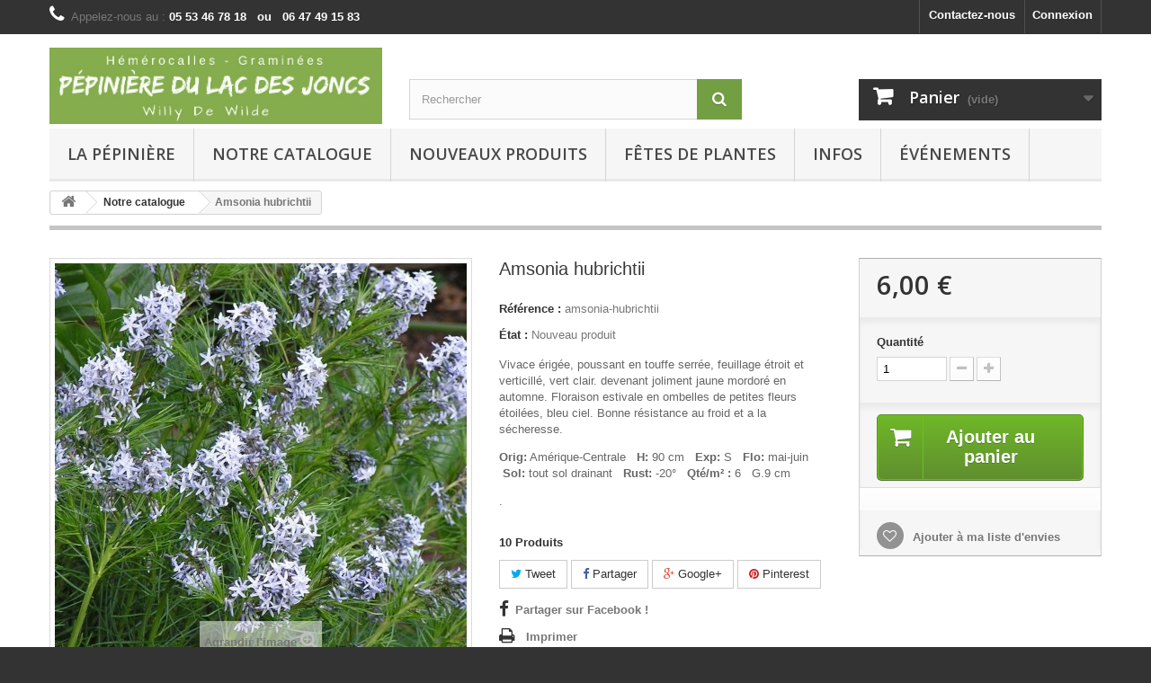

--- FILE ---
content_type: text/html; charset=utf-8
request_url: http://www.pepilacdesjoncs.com/notre-catalogue/8045-vivaces-amsonia-hubrichtii.html
body_size: 21698
content:
<!DOCTYPE HTML>
<!--[if lt IE 7]> <html class="no-js lt-ie9 lt-ie8 lt-ie7" lang="fr-fr"><![endif]-->
<!--[if IE 7]><html class="no-js lt-ie9 lt-ie8 ie7" lang="fr-fr"><![endif]-->
<!--[if IE 8]><html class="no-js lt-ie9 ie8" lang="fr-fr"><![endif]-->
<!--[if gt IE 8]> <html class="no-js ie9" lang="fr-fr"><![endif]-->
<html lang="fr-fr">
	<head>
		<meta charset="utf-8" />
		<title>Amsonia hubrichtii - Pépinière du Lac des Joncs</title>
					<meta name="description" content="Vivace érigée, poussant en touffe serrée, feuillage étroit et verticillé, vert clair. devenant joliment jaune mordoré en automne. Floraison estivale en ombelles de petites fleurs étoilées, bleu ciel. Bonne résistance au froid et a la sécheresse.
Orig: Amérique-Centrale   H: 90 cm   Exp: S   Flo: mai-juin   Sol: tout sol drainant   Rust: -20°   Qté/m² : 6   G.9 cm
." />
						<meta name="generator" content="PrestaShop" />
		<meta name="robots" content="index,follow" />
		<meta name="viewport" content="width=device-width, minimum-scale=0.25, maximum-scale=1.6, initial-scale=1.0" />
		<meta name="apple-mobile-web-app-capable" content="yes" />
		<link rel="icon" type="image/vnd.microsoft.icon" href="/img/favicon.ico?1741776071" />
		<link rel="shortcut icon" type="image/x-icon" href="/img/favicon.ico?1741776071" />
														<link rel="stylesheet" href="/themes/default-bootstrap/css/global.css" type="text/css" media="all" />
																<link rel="stylesheet" href="/themes/default-bootstrap/css/autoload/highdpi.css" type="text/css" media="all" />
																<link rel="stylesheet" href="/themes/default-bootstrap/css/autoload/responsive-tables.css" type="text/css" media="all" />
																<link rel="stylesheet" href="/themes/default-bootstrap/css/autoload/uniform.default.css" type="text/css" media="all" />
																<link rel="stylesheet" href="/js/jquery/plugins/fancybox/jquery.fancybox.css" type="text/css" media="all" />
																<link rel="stylesheet" href="/themes/default-bootstrap/css/product.css" type="text/css" media="all" />
																<link rel="stylesheet" href="/themes/default-bootstrap/css/print.css" type="text/css" media="print" />
																<link rel="stylesheet" href="/js/jquery/plugins/bxslider/jquery.bxslider.css" type="text/css" media="all" />
																<link rel="stylesheet" href="/themes/default-bootstrap/css/modules/blockcart/blockcart.css" type="text/css" media="all" />
																<link rel="stylesheet" href="/modules/socialsharing/css/socialsharing.css" type="text/css" media="all" />
																<link rel="stylesheet" href="/themes/default-bootstrap/css/modules/blockcategories/blockcategories.css" type="text/css" media="all" />
																<link rel="stylesheet" href="/themes/default-bootstrap/css/modules/blockcontact/blockcontact.css" type="text/css" media="all" />
																<link rel="stylesheet" href="/themes/default-bootstrap/css/modules/blockmyaccountfooter/blockmyaccount.css" type="text/css" media="all" />
																<link rel="stylesheet" href="/themes/default-bootstrap/css/modules/blocknewsletter/blocknewsletter.css" type="text/css" media="all" />
																<link rel="stylesheet" href="/themes/default-bootstrap/css/modules/blocksearch/blocksearch.css" type="text/css" media="all" />
																<link rel="stylesheet" href="/js/jquery/plugins/autocomplete/jquery.autocomplete.css" type="text/css" media="all" />
																<link rel="stylesheet" href="/themes/default-bootstrap/css/product_list.css" type="text/css" media="all" />
																<link rel="stylesheet" href="/themes/default-bootstrap/css/modules/blockspecials/blockspecials.css" type="text/css" media="all" />
																<link rel="stylesheet" href="/themes/default-bootstrap/css/modules/blocktags/blocktags.css" type="text/css" media="all" />
																<link rel="stylesheet" href="/themes/default-bootstrap/css/modules/blocktopmenu/css/blocktopmenu.css" type="text/css" media="all" />
																<link rel="stylesheet" href="/themes/default-bootstrap/css/modules/blocktopmenu/css/superfish-modified.css" type="text/css" media="all" />
																<link rel="stylesheet" href="/themes/default-bootstrap/css/modules/blockuserinfo/blockuserinfo.css" type="text/css" media="all" />
																<link rel="stylesheet" href="/themes/default-bootstrap/css/modules/blockviewed/blockviewed.css" type="text/css" media="all" />
																<link rel="stylesheet" href="/themes/default-bootstrap/css/modules/homefeatured/homefeatured.css" type="text/css" media="all" />
																<link rel="stylesheet" href="/modules/themeconfigurator/css/hooks.css" type="text/css" media="all" />
																<link rel="stylesheet" href="/modules/themeconfigurator/css/theme6.css" type="text/css" media="all" />
																<link rel="stylesheet" href="/modules/paypal/views/css/paypal.css" type="text/css" media="all" />
																<link rel="stylesheet" href="/themes/default-bootstrap/css/modules/productscategory/css/productscategory.css" type="text/css" media="all" />
																<link rel="stylesheet" href="/themes/default-bootstrap/css/modules/crossselling/crossselling.css" type="text/css" media="all" />
																<link rel="stylesheet" href="/themes/default-bootstrap/css/modules/blockwishlist/blockwishlist.css" type="text/css" media="all" />
																<link rel="stylesheet" href="/themes/default-bootstrap/css/modules/mailalerts/mailalerts.css" type="text/css" media="all" />
														<script type="text/javascript">
var CUSTOMIZE_TEXTFIELD = 1;
var FancyboxI18nClose = 'Fermer';
var FancyboxI18nNext = 'Suivant';
var FancyboxI18nPrev = 'Pr&eacute;c&eacute;dent';
var PS_CATALOG_MODE = false;
var added_to_wishlist = 'Le produit a été ajouté à votre liste.';
var ajax_allowed = true;
var ajaxsearch = true;
var allowBuyWhenOutOfStock = false;
var attribute_anchor_separator = '-';
var attributesCombinations = [];
var availableLaterValue = '';
var availableNowValue = '';
var baseDir = 'http://www.pepilacdesjoncs.com/';
var baseUri = 'http://www.pepilacdesjoncs.com/';
var blocksearch_type = 'top';
var contentOnly = false;
var currency = {"id":1,"name":"Euro","iso_code":"EUR","iso_code_num":"978","sign":"\u20ac","blank":"1","conversion_rate":"1.000000","deleted":"0","format":"2","decimals":"1","active":"1","prefix":"","suffix":" \u20ac","id_shop_list":null,"force_id":false};
var currencyBlank = 1;
var currencyFormat = 2;
var currencyRate = 1;
var currencySign = '€';
var currentDate = '2026-01-21 02:29:31';
var customerGroupWithoutTax = false;
var customizationFields = false;
var customizationId = null;
var customizationIdMessage = 'Personnalisation';
var default_eco_tax = 0;
var delete_txt = 'Supprimer';
var displayList = false;
var displayPrice = 0;
var doesntExist = 'Ce produit n\'existe pas dans cette déclinaison. Vous pouvez néanmoins en sélectionner une autre.';
var doesntExistNoMore = 'Ce produit n\'est plus en stock';
var doesntExistNoMoreBut = 'avec ces options mais reste disponible avec d\'autres options';
var ecotaxTax_rate = 0;
var fieldRequired = 'Veuillez remplir tous les champs, puis enregistrer votre personnalisation';
var freeProductTranslation = 'Offert !';
var freeShippingTranslation = 'Livraison gratuite !';
var generated_date = 1768958971;
var groupReduction = 0;
var hasDeliveryAddress = false;
var highDPI = false;
var idDefaultImage = 4194;
var id_lang = 1;
var id_product = 8045;
var img_dir = 'http://www.pepilacdesjoncs.com/themes/default-bootstrap/img/';
var img_prod_dir = 'http://www.pepilacdesjoncs.com/img/p/';
var img_ps_dir = 'http://www.pepilacdesjoncs.com/img/';
var instantsearch = true;
var isGuest = 0;
var isLogged = 0;
var isMobile = false;
var jqZoomEnabled = false;
var loggin_required = 'Vous devez être connecté pour gérer votre liste d\'envies.';
var mailalerts_already = 'Vous avez déjà une alerte pour ce produit';
var mailalerts_invalid = 'Votre adresse e-mail est invalide';
var mailalerts_placeholder = 'votre@email.com';
var mailalerts_registered = 'Demande de notification enregistrée';
var mailalerts_url_add = 'http://www.pepilacdesjoncs.com/module/mailalerts/actions?process=add';
var mailalerts_url_check = 'http://www.pepilacdesjoncs.com/module/mailalerts/actions?process=check';
var maxQuantityToAllowDisplayOfLastQuantityMessage = 3;
var minimalQuantity = 1;
var mywishlist_url = 'https://www.pepilacdesjoncs.com/module/blockwishlist/mywishlist';
var noTaxForThisProduct = true;
var oosHookJsCodeFunctions = [];
var page_name = 'product';
var placeholder_blocknewsletter = 'Saisissez votre adresse e-mail';
var priceDisplayMethod = 0;
var priceDisplayPrecision = 2;
var productAvailableForOrder = true;
var productBasePriceTaxExcl = 6;
var productBasePriceTaxExcluded = 6;
var productBasePriceTaxIncl = 6;
var productHasAttributes = false;
var productPrice = 6;
var productPriceTaxExcluded = 6;
var productPriceTaxIncluded = 6;
var productPriceWithoutReduction = 6;
var productReference = 'amsonia-hubrichtii';
var productShowPrice = true;
var productUnitPriceRatio = 0;
var product_fileButtonHtml = 'Ajouter';
var product_fileDefaultHtml = 'Aucun fichier sélectionné';
var product_specific_price = [];
var quantitiesDisplayAllowed = true;
var quantityAvailable = 10;
var quickView = true;
var reduction_percent = 0;
var reduction_price = 0;
var removingLinkText = 'supprimer cet article du panier';
var roundMode = 2;
var search_url = 'http://www.pepilacdesjoncs.com/recherche';
var sharing_img = 'http://www.pepilacdesjoncs.com/4194/vivaces-amsonia-hubrichtii.jpg';
var sharing_name = 'Amsonia hubrichtii';
var sharing_url = 'http://www.pepilacdesjoncs.com/notre-catalogue/8045-vivaces-amsonia-hubrichtii.html';
var specific_currency = false;
var specific_price = 0;
var static_token = '145fbadc5eca17aa7100e79975edeb8f';
var stock_management = 1;
var taxRate = 0;
var toBeDetermined = 'À définir';
var token = '145fbadc5eca17aa7100e79975edeb8f';
var uploading_in_progress = 'Envoi en cours, veuillez patienter...';
var usingSecureMode = false;
var wishlistProductsIds = false;
</script>

						<script type="text/javascript" src="/js/jquery/jquery-1.11.0.min.js"></script>
						<script type="text/javascript" src="/js/jquery/jquery-migrate-1.2.1.min.js"></script>
						<script type="text/javascript" src="/js/jquery/plugins/jquery.easing.js"></script>
						<script type="text/javascript" src="/js/tools.js"></script>
						<script type="text/javascript" src="/themes/default-bootstrap/js/global.js"></script>
						<script type="text/javascript" src="/themes/default-bootstrap/js/autoload/10-bootstrap.min.js"></script>
						<script type="text/javascript" src="/themes/default-bootstrap/js/autoload/15-jquery.total-storage.min.js"></script>
						<script type="text/javascript" src="/themes/default-bootstrap/js/autoload/15-jquery.uniform-modified.js"></script>
						<script type="text/javascript" src="/js/jquery/plugins/fancybox/jquery.fancybox.js"></script>
						<script type="text/javascript" src="/themes/default-bootstrap/js/products-comparison.js"></script>
						<script type="text/javascript" src="/js/jquery/plugins/jquery.idTabs.js"></script>
						<script type="text/javascript" src="/js/jquery/plugins/jquery.scrollTo.js"></script>
						<script type="text/javascript" src="/js/jquery/plugins/jquery.serialScroll.js"></script>
						<script type="text/javascript" src="/js/jquery/plugins/bxslider/jquery.bxslider.js"></script>
						<script type="text/javascript" src="/themes/default-bootstrap/js/product.js"></script>
						<script type="text/javascript" src="/themes/default-bootstrap/js/modules/blockcart/ajax-cart.js"></script>
						<script type="text/javascript" src="/modules/socialsharing/js/socialsharing.js"></script>
						<script type="text/javascript" src="/themes/default-bootstrap/js/tools/treeManagement.js"></script>
						<script type="text/javascript" src="/themes/default-bootstrap/js/modules/blocknewsletter/blocknewsletter.js"></script>
						<script type="text/javascript" src="/js/jquery/plugins/autocomplete/jquery.autocomplete.js"></script>
						<script type="text/javascript" src="/themes/default-bootstrap/js/modules/blocksearch/blocksearch.js"></script>
						<script type="text/javascript" src="/themes/default-bootstrap/js/modules/blocktopmenu/js/hoverIntent.js"></script>
						<script type="text/javascript" src="/themes/default-bootstrap/js/modules/blocktopmenu/js/superfish-modified.js"></script>
						<script type="text/javascript" src="/themes/default-bootstrap/js/modules/blocktopmenu/js/blocktopmenu.js"></script>
						<script type="text/javascript" src="/themes/default-bootstrap/js/modules/productscategory/js/productscategory.js"></script>
						<script type="text/javascript" src="/themes/default-bootstrap/js/modules/crossselling/js/crossselling.js"></script>
						<script type="text/javascript" src="/themes/default-bootstrap/js/modules/blockwishlist/js/ajax-wishlist.js"></script>
						<script type="text/javascript" src="/themes/default-bootstrap/js/modules/mailalerts/mailalerts.js"></script>
							<meta property="og:type" content="product" />
<meta property="og:url" content="http://www.pepilacdesjoncs.com/notre-catalogue/8045-vivaces-amsonia-hubrichtii.html" />
<meta property="og:title" content="Amsonia hubrichtii - Pépinière du Lac des Joncs" />
<meta property="og:site_name" content="Pépinière du Lac des Joncs" />
<meta property="og:description" content="Vivace érigée, poussant en touffe serrée, feuillage étroit et verticillé, vert clair. devenant joliment jaune mordoré en automne. Floraison estivale en ombelles de petites fleurs étoilées, bleu ciel. Bonne résistance au froid et a la sécheresse.
Orig: Amérique-Centrale   H: 90 cm   Exp: S   Flo: mai-juin   Sol: tout sol drainant   Rust: -20°   Qté/m² : 6   G.9 cm
." />
<meta property="og:image" content="http://www.pepilacdesjoncs.com/4194-large_default/vivaces-amsonia-hubrichtii.jpg" />
<meta property="product:pretax_price:amount" content="6" />
<meta property="product:pretax_price:currency" content="EUR" />
<meta property="product:price:amount" content="6" />
<meta property="product:price:currency" content="EUR" />
<script defer type="text/javascript">/*
 *
 *  2007-2024 PayPal
 *
 *  NOTICE OF LICENSE
 *
 *  This source file is subject to the Academic Free License (AFL 3.0)
 *  that is bundled with this package in the file LICENSE.txt.
 *  It is also available through the world-wide-web at this URL:
 *  http://opensource.org/licenses/afl-3.0.php
 *  If you did not receive a copy of the license and are unable to
 *  obtain it through the world-wide-web, please send an email
 *  to license@prestashop.com so we can send you a copy immediately.
 *
 *  DISCLAIMER
 *
 *  Do not edit or add to this file if you wish to upgrade PrestaShop to newer
 *  versions in the future. If you wish to customize PrestaShop for your
 *  needs please refer to http://www.prestashop.com for more information.
 *
 *  @author 2007-2024 PayPal
 *  @author 202 ecommerce <tech@202-ecommerce.com>
 *  @copyright PayPal
 *  @license http://opensource.org/licenses/osl-3.0.php Open Software License (OSL 3.0)
 *
 */


    

function updateFormDatas()
{
	var nb = $('#quantity_wanted').val();
	var id = $('#idCombination').val();

	$('.paypal_payment_form input[name=quantity]').val(nb);
	$('.paypal_payment_form input[name=id_p_attr]').val(id);
}
	
$(document).ready( function() {
    
		var baseDirPP = baseDir.replace('http:', 'https:');
		
	if($('#in_context_checkout_enabled').val() != 1)
	{
        $(document).on('click','#payment_paypal_express_checkout', function() {
			$('#paypal_payment_form_cart').submit();
			return false;
		});
	}


	var jquery_version = $.fn.jquery.split('.');
	if(jquery_version[0]>=1 && jquery_version[1] >= 7)
	{
		$('body').on('submit',".paypal_payment_form", function () {
			updateFormDatas();
		});
	}
	else {
		$('.paypal_payment_form').live('submit', function () {
			updateFormDatas();
		});
	}

	function displayExpressCheckoutShortcut() {
		var id_product = $('input[name="id_product"]').val();
		var id_product_attribute = $('input[name="id_product_attribute"]').val();
		$.ajax({
			type: "GET",
			url: baseDirPP+'/modules/paypal/express_checkout/ajax.php',
			data: { get_qty: "1", id_product: id_product, id_product_attribute: id_product_attribute },
			cache: false,
			success: function(result) {
				if (result == '1') {
					$('#container_express_checkout').slideDown();
				} else {
					$('#container_express_checkout').slideUp();
				}
				return true;
			}
		});
	}

	$('select[name^="group_"]').change(function () {
		setTimeout(function(){displayExpressCheckoutShortcut()}, 500);
	});

	$('.color_pick').click(function () {
		setTimeout(function(){displayExpressCheckoutShortcut()}, 500);
	});

    if($('body#product').length > 0) {
        setTimeout(function(){displayExpressCheckoutShortcut()}, 500);
    }
	
	
			

	var modulePath = 'modules/paypal';
	var subFolder = '/integral_evolution';

	var fullPath = baseDirPP + modulePath + subFolder;
	var confirmTimer = false;
		
	if ($('form[target="hss_iframe"]').length == 0) {
		if ($('select[name^="group_"]').length > 0)
			displayExpressCheckoutShortcut();
		return false;
	} else {
		checkOrder();
	}

	function checkOrder() {
		if(confirmTimer == false)
			confirmTimer = setInterval(getOrdersCount, 1000);
	}

	});


</script>
		<link rel="stylesheet" href="//fonts.googleapis.com/css?family=Open+Sans:300,600&amp;subset=latin,latin-ext" type="text/css" media="all" />
		<!--[if IE 8]>
		<script src="https://oss.maxcdn.com/libs/html5shiv/3.7.0/html5shiv.js"></script>
		<script src="https://oss.maxcdn.com/libs/respond.js/1.3.0/respond.min.js"></script>
		<![endif]-->
	</head>
	<body id="product" class="product product-8045 product-vivaces-amsonia-hubrichtii category-1189 category-notre-catalogue hide-left-column hide-right-column lang_fr">
					<div id="page">
			<div class="header-container">
				<header id="header">
																										<div class="nav">
							<div class="container">
								<div class="row">
									<nav><!-- Block user information module NAV  -->
<div class="header_user_info">
			<a class="login" href="https://www.pepilacdesjoncs.com/mon-compte" rel="nofollow" title="Identifiez-vous">
			Connexion
		</a>
	</div>
<!-- /Block usmodule NAV -->
<div id="contact-link" >
	<a href="https://www.pepilacdesjoncs.com/contacter" title="Contactez-nous">Contactez-nous</a>
</div>
	<span class="shop-phone">
		<i class="icon-phone"></i>Appelez-nous au : <strong>05 53 46 78 18 &nbsp; ou &nbsp;  06 47 49 15 83</strong>
	</span>
</nav>
								</div>
							</div>
						</div>
										<div>
						<div class="container">
							<div class="row">
								<div id="header_logo">
									<a href="http://www.pepilacdesjoncs.com/" title="Pépinière du Lac des Joncs">
										<img class="logo img-responsive" src="http://www.pepilacdesjoncs.com/img/pepiniere-du-lac-des-joncs-logo-1538833087.jpg" alt="Pépinière du Lac des Joncs" width="863" height="198"/>
									</a>
								</div>
								<!-- Block search module TOP -->
<div id="search_block_top" class="col-sm-4 clearfix">
	<form id="searchbox" method="get" action="//www.pepilacdesjoncs.com/recherche" >
		<input type="hidden" name="controller" value="search" />
		<input type="hidden" name="orderby" value="position" />
		<input type="hidden" name="orderway" value="desc" />
		<input class="search_query form-control" type="text" id="search_query_top" name="search_query" placeholder="Rechercher" value="" />
		<button type="submit" name="submit_search" class="btn btn-default button-search">
			<span>Rechercher</span>
		</button>
	</form>
</div>
<!-- /Block search module TOP --><!-- MODULE Block cart -->
<div class="col-sm-4 clearfix">
	<div class="shopping_cart">
		<a href="https://www.pepilacdesjoncs.com/commande" title="Voir mon panier" rel="nofollow">
			<b>Panier</b>
			<span class="ajax_cart_quantity unvisible">0</span>
			<span class="ajax_cart_product_txt unvisible">Produit</span>
			<span class="ajax_cart_product_txt_s unvisible">Produits</span>
			<span class="ajax_cart_total unvisible">
							</span>
			<span class="ajax_cart_no_product">(vide)</span>
					</a>
					<div class="cart_block block exclusive">
				<div class="block_content">
					<!-- block list of products -->
					<div class="cart_block_list">
												<p class="cart_block_no_products">
							Aucun produit
						</p>
																		<div class="cart-prices">
							<div class="cart-prices-line first-line">
								<span class="price cart_block_shipping_cost ajax_cart_shipping_cost unvisible">
																			 À définir																	</span>
								<span class="unvisible">
									Livraison
								</span>
							</div>
																					<div class="cart-prices-line last-line">
								<span class="price cart_block_total ajax_block_cart_total">0,00 €</span>
								<span>Total</span>
							</div>
													</div>
						<p class="cart-buttons">
							<a id="button_order_cart" class="btn btn-default button button-small" href="https://www.pepilacdesjoncs.com/commande" title="Commander" rel="nofollow">
								<span>
									Commander<i class="icon-chevron-right right"></i>
								</span>
							</a>
						</p>
					</div>
				</div>
			</div><!-- .cart_block -->
			</div>
</div>

	<div id="layer_cart">
		<div class="clearfix">
			<div class="layer_cart_product col-xs-12 col-md-6">
				<span class="cross" title="Fermer la fenêtre"></span>
				<span class="title">
					<i class="icon-check"></i>Produit ajouté au panier avec succès
				</span>
				<div class="product-image-container layer_cart_img">
				</div>
				<div class="layer_cart_product_info">
					<span id="layer_cart_product_title" class="product-name"></span>
					<span id="layer_cart_product_attributes"></span>
					<div>
						<strong class="dark">Quantité</strong>
						<span id="layer_cart_product_quantity"></span>
					</div>
					<div>
						<strong class="dark">Total</strong>
						<span id="layer_cart_product_price"></span>
					</div>
				</div>
			</div>
			<div class="layer_cart_cart col-xs-12 col-md-6">
				<span class="title">
					<!-- Plural Case [both cases are needed because page may be updated in Javascript] -->
					<span class="ajax_cart_product_txt_s  unvisible">
						Il y a <span class="ajax_cart_quantity">0</span> produits dans votre panier.
					</span>
					<!-- Singular Case [both cases are needed because page may be updated in Javascript] -->
					<span class="ajax_cart_product_txt ">
						Il y a 1 produit dans votre panier.
					</span>
				</span>
				<div class="layer_cart_row">
					<strong class="dark">
						Total produits
											</strong>
					<span class="ajax_block_products_total">
											</span>
				</div>

								<div class="layer_cart_row">
					<strong class="dark unvisible">
						Frais de port&nbsp;					</strong>
					<span class="ajax_cart_shipping_cost unvisible">
													 À définir											</span>
				</div>
								<div class="layer_cart_row">
					<strong class="dark">
						Total
											</strong>
					<span class="ajax_block_cart_total">
											</span>
				</div>
				<div class="button-container">
					<span class="continue btn btn-default button exclusive-medium" title="Continuer mes achats">
						<span>
							<i class="icon-chevron-left left"></i>Continuer mes achats
						</span>
					</span>
					<a class="btn btn-default button button-medium"	href="https://www.pepilacdesjoncs.com/commande" title="Commander" rel="nofollow">
						<span>
							Commander<i class="icon-chevron-right right"></i>
						</span>
					</a>
				</div>
			</div>
		</div>
		<div class="crossseling"></div>
	</div> <!-- #layer_cart -->
	<div class="layer_cart_overlay"></div>

<!-- /MODULE Block cart -->
	<!-- Menu -->
	<div id="block_top_menu" class="sf-contener clearfix col-lg-12">
		<div class="cat-title">Menu</div>
		<ul class="sf-menu clearfix menu-content">
			<li><a href="http://www.pepilacdesjoncs.com/content/4-a-propos" title="La p&eacute;pini&egrave;re">La p&eacute;pini&egrave;re</a></li>
<li><a href="http://www.pepilacdesjoncs.com/1189-notre-catalogue" title="Notre catalogue">Notre catalogue</a><ul><li><a href="http://www.pepilacdesjoncs.com/100-Hemerocalles" title="Hémérocalles">Hémérocalles</a><ul><li><a href="http://www.pepilacdesjoncs.com/101-cultivars-modernes" title="Cultivars modernes">Cultivars modernes</a></li><li><a href="http://www.pepilacdesjoncs.com/102-Hemerocalles_lac_des_joncs" title="Obtentions de la pépinière">Obtentions de la pépinière</a></li><li><a href="http://www.pepilacdesjoncs.com/103-Hemerocalles_caduc" title="Feuillage caduc">Feuillage caduc</a></li><li><a href="http://www.pepilacdesjoncs.com/104-Hemerocalles_persistant" title="Feuillage persistant">Feuillage persistant</a></li><li><a href="http://www.pepilacdesjoncs.com/105-Hemerocalles_semi_persistant" title="Feuillage semi-persistant">Feuillage semi-persistant</a></li><li><a href="http://www.pepilacdesjoncs.com/106-Hemerocalles_grandes" title="Grandes Hémérocalles">Grandes Hémérocalles</a></li><li><a href="http://www.pepilacdesjoncs.com/107-Hemerocalles__botaniques" title="Hémérocalles botaniques">Hémérocalles botaniques</a></li><li><a href="http://www.pepilacdesjoncs.com/108-Hemerocalles_bordures" title="Hémérocalles de bordure">Hémérocalles de bordure</a></li><li><a href="http://www.pepilacdesjoncs.com/109-Hemerocalles_doubles" title="Hémérocalles doubles">Hémérocalles doubles</a></li><li><a href="http://www.pepilacdesjoncs.com/110-Hemerocalles_parfumees" title="Hémérocalles parfumées">Hémérocalles parfumées</a></li><li><a href="http://www.pepilacdesjoncs.com/111-Hemerocalles_remontantes" title="Hémérocalles remontantes">Hémérocalles remontantes</a></li><li><a href="http://www.pepilacdesjoncs.com/112-Hemerocalles_spiders" title="Hémérocalles spiders">Hémérocalles spiders</a></li></ul></li><li><a href="http://www.pepilacdesjoncs.com/1000-Graminees" title="Graminées">Graminées</a><ul><li><a href="http://www.pepilacdesjoncs.com/1001-Graminees-Carex" title="Carex">Carex</a></li><li><a href="http://www.pepilacdesjoncs.com/1002-Graminees-Cordateria" title="Cordateria">Cordateria</a></li><li><a href="http://www.pepilacdesjoncs.com/1003-Graminees-Cyperus" title="Cyperus">Cyperus</a></li><li><a href="http://www.pepilacdesjoncs.com/1004-Graminees-Deschampsia" title="Deschampsia">Deschampsia</a></li><li><a href="http://www.pepilacdesjoncs.com/1005-Graminees-Festuca" title="Festuca">Festuca</a></li><li><a href="http://www.pepilacdesjoncs.com/1006-Graminees-Juncus" title="Juncus">Juncus</a></li><li><a href="http://www.pepilacdesjoncs.com/1007-Graminees-Miscanthus" title="Miscanthus">Miscanthus</a></li><li><a href="http://www.pepilacdesjoncs.com/1008-Graminees-Molinia" title="Molinia">Molinia</a></li><li><a href="http://www.pepilacdesjoncs.com/1009-Graminees-Muhlenbergia" title="Muhlenbergia">Muhlenbergia</a></li><li><a href="http://www.pepilacdesjoncs.com/1010-Graminees-Panicum" title="Panicum">Panicum</a></li><li><a href="http://www.pepilacdesjoncs.com/1011-Graminees-Pennisetum" title="Pennisetum">Pennisetum</a></li><li><a href="http://www.pepilacdesjoncs.com/1100-autres-graminees" title="Autres Graminées">Autres Graminées</a><ul><li><a href="http://www.pepilacdesjoncs.com/1101-Graminees-Achnatherum" title="Achnatherum">Achnatherum</a></li><li><a href="http://www.pepilacdesjoncs.com/1102-Graminees-Acorus" title="Acorus">Acorus</a></li><li><a href="http://www.pepilacdesjoncs.com/1103-Graminees-Alopecurus" title="Alopecurus">Alopecurus</a></li><li><a href="http://www.pepilacdesjoncs.com/1104-Graminees-Ammophila" title="Ammophila">Ammophila</a></li><li><a href="http://www.pepilacdesjoncs.com/1105-Graminees-Ampelodesmos" title="Ampelodesmos">Ampelodesmos</a></li><li><a href="http://www.pepilacdesjoncs.com/1106-Graminees-Andropogon" title="Andropogon">Andropogon</a></li><li><a href="http://www.pepilacdesjoncs.com/1107-Graminees-Anemanthele" title="Anemanthele">Anemanthele</a></li><li><a href="http://www.pepilacdesjoncs.com/1108-Graminees-Aristida" title="Aristida">Aristida</a></li><li><a href="http://www.pepilacdesjoncs.com/1109-Graminees-Arrhenatherum" title="Arrhenatherum">Arrhenatherum</a></li><li><a href="http://www.pepilacdesjoncs.com/1110-Graminees-Arthraxon" title="Arthraxon">Arthraxon</a></li><li><a href="http://www.pepilacdesjoncs.com/1111-Graminees-Arundo" title="Arundo">Arundo</a></li><li><a href="http://www.pepilacdesjoncs.com/1112-Graminees-Austrostipa" title="Austrostipa">Austrostipa</a></li><li><a href="http://www.pepilacdesjoncs.com/1114-Graminees-Avena" title="Avena">Avena</a></li><li><a href="http://www.pepilacdesjoncs.com/1115-Graminees-Baumea" title="Baumea">Baumea</a></li><li><a href="http://www.pepilacdesjoncs.com/1116-Graminees-Bothriochloa" title="Bothriochloa">Bothriochloa</a></li><li><a href="http://www.pepilacdesjoncs.com/1117-Graminees-Bouteloua" title="Bouteloua">Bouteloua</a></li><li><a href="http://www.pepilacdesjoncs.com/1118-Graminees-Brachypodium" title="Brachypodium">Brachypodium</a></li><li><a href="http://www.pepilacdesjoncs.com/1119-Graminees-Briza" title="Briza">Briza</a></li><li><a href="http://www.pepilacdesjoncs.com/1120-Graminees-Bromus" title="Bromus">Bromus</a></li><li><a href="http://www.pepilacdesjoncs.com/1121-Graminees-Calamagrostis" title="Calamagrostis">Calamagrostis</a></li><li><a href="http://www.pepilacdesjoncs.com/1122-Graminees-Chasmantium" title="Chasmantium">Chasmantium</a></li><li><a href="http://www.pepilacdesjoncs.com/1123-Graminees-Chionochloa" title="Chionochloa">Chionochloa</a></li><li><a href="http://www.pepilacdesjoncs.com/1124-Graminees-Chloris" title="Chloris">Chloris</a></li><li><a href="http://www.pepilacdesjoncs.com/1125-Graminees-Chondropetalum" title="Chondropetalum">Chondropetalum</a></li><li><a href="http://www.pepilacdesjoncs.com/1126-Graminees-Cladium" title="Cladium">Cladium</a></li><li><a href="http://www.pepilacdesjoncs.com/1127-Graminees-Corynephorus" title="Corynephorus">Corynephorus</a></li><li><a href="http://www.pepilacdesjoncs.com/1128-Graminees-Cymbopogon" title="Cymbopogon">Cymbopogon</a></li><li><a href="http://www.pepilacdesjoncs.com/1129-Graminees-Dichanthelium" title="Dichanthelium">Dichanthelium</a></li><li><a href="http://www.pepilacdesjoncs.com/1130-Graminees-Dichelachne" title="Dichelachne">Dichelachne</a></li><li><a href="http://www.pepilacdesjoncs.com/1131-Graminees-Elegia" title="Elegia">Elegia</a></li><li><a href="http://www.pepilacdesjoncs.com/1132-Graminees-Eleocharis" title="Eleocharis">Eleocharis</a></li><li><a href="http://www.pepilacdesjoncs.com/1133-Graminees-Elymus" title="Elymus">Elymus</a></li><li><a href="http://www.pepilacdesjoncs.com/1134-Graminees-Elytrigia" title="Elytrigia">Elytrigia</a></li><li><a href="http://www.pepilacdesjoncs.com/1135-Graminees-Ephedra" title="Ephedra">Ephedra</a></li><li><a href="http://www.pepilacdesjoncs.com/1136-Graminees-Equisetum" title="Equisetum">Equisetum</a></li><li><a href="http://www.pepilacdesjoncs.com/1137-Graminees-Eragrostis" title="Eragrostis">Eragrostis</a></li><li><a href="http://www.pepilacdesjoncs.com/1138-Graminees-Eriophorum" title="Eriophorum">Eriophorum</a></li><li><a href="http://www.pepilacdesjoncs.com/1139-Graminees-Glyceria" title="Glyceria">Glyceria</a></li><li><a href="http://www.pepilacdesjoncs.com/1140-Graminees-Hakonechloa" title="Hakonechloa">Hakonechloa</a></li><li><a href="http://www.pepilacdesjoncs.com/1141-Graminees-Helictotrichon" title="Helictotrichon">Helictotrichon</a></li><li><a href="http://www.pepilacdesjoncs.com/1142-Graminees-Hierochloe" title="Hierochloe">Hierochloe</a></li><li><a href="http://www.pepilacdesjoncs.com/1143-Graminees-Holcus" title="Holcus">Holcus</a></li><li><a href="http://www.pepilacdesjoncs.com/1145-Graminees-Hordeum" title="Hordeum">Hordeum</a></li><li><a href="http://www.pepilacdesjoncs.com/1146-Graminees-Imperata" title="Imperata">Imperata</a></li><li><a href="http://www.pepilacdesjoncs.com/1147-Graminees-Isolepis" title="Isolepis">Isolepis</a></li><li><a href="http://www.pepilacdesjoncs.com/1148-Graminees-Jarava" title="Jarava">Jarava</a></li><li><a href="http://www.pepilacdesjoncs.com/1149-Graminees-Koeleria" title="Koeleria">Koeleria</a></li><li><a href="http://www.pepilacdesjoncs.com/1150-Graminees-Lagurus" title="Lagurus">Lagurus</a></li><li><a href="http://www.pepilacdesjoncs.com/1151-Graminees-Leymus" title="Leymus">Leymus</a></li><li><a href="http://www.pepilacdesjoncs.com/1152-Graminees-Liriope" title="Liriope">Liriope</a></li><li><a href="http://www.pepilacdesjoncs.com/1153-Graminees-Luzula" title="Luzula">Luzula</a></li><li><a href="http://www.pepilacdesjoncs.com/1154-Graminees-Lygeum" title="Lygeum">Lygeum</a></li><li><a href="http://www.pepilacdesjoncs.com/1155-Graminees-Melica" title="Melica">Melica</a></li><li><a href="http://www.pepilacdesjoncs.com/1156-Graminees-Millium" title="Millium">Millium</a></li><li><a href="http://www.pepilacdesjoncs.com/1157-Graminees-Nassella" title="Nassella">Nassella</a></li><li><a href="http://www.pepilacdesjoncs.com/1158-Graminees-Ophiopogon" title="Ophiopogon">Ophiopogon</a></li><li><a href="http://www.pepilacdesjoncs.com/1159-Graminees-Phaenosperma" title="Phaenosperma">Phaenosperma</a></li><li><a href="http://www.pepilacdesjoncs.com/1160-Graminees-Phalaris" title="Phalaris">Phalaris</a></li><li><a href="http://www.pepilacdesjoncs.com/1161-Graminees-Phleum" title="Phleum">Phleum</a></li><li><a href="http://www.pepilacdesjoncs.com/1162-Graminees-Phragmites" title="Phragmites">Phragmites</a></li><li><a href="http://www.pepilacdesjoncs.com/1163-Graminees-Poa" title="Poa">Poa</a></li><li><a href="http://www.pepilacdesjoncs.com/1164-Graminees-Rhodocoma" title="Rhodocoma">Rhodocoma</a></li><li><a href="http://www.pepilacdesjoncs.com/1165-Graminees-Rhynchospora" title="Rhynchospora">Rhynchospora</a></li><li><a href="http://www.pepilacdesjoncs.com/1166-Graminees-Saccharum" title="Saccharum">Saccharum</a></li><li><a href="http://www.pepilacdesjoncs.com/1167-Graminees-Schizachyrium" title="Schizachyrium">Schizachyrium</a></li><li><a href="http://www.pepilacdesjoncs.com/1168-Graminees-Schoenoplectus" title="Schoenoplectus">Schoenoplectus</a></li><li><a href="http://www.pepilacdesjoncs.com/1169-Graminees-Scirpoides" title="Scirpoides">Scirpoides</a></li><li><a href="http://www.pepilacdesjoncs.com/1170-Graminees-Sesleria" title="Sesleria">Sesleria</a></li><li><a href="http://www.pepilacdesjoncs.com/1171-Graminees-Setaria" title="Setaria">Setaria</a></li><li><a href="http://www.pepilacdesjoncs.com/1172-Graminees-Sorghastrum" title="Sorghastrum">Sorghastrum</a></li><li><a href="http://www.pepilacdesjoncs.com/1173-Graminees-Spartina" title="Spartina">Spartina</a></li><li><a href="http://www.pepilacdesjoncs.com/1174-Graminees-Spodiopogon" title="Spodiopogon">Spodiopogon</a></li><li><a href="http://www.pepilacdesjoncs.com/1175-Graminees-Sporobolus" title="Sporobolus">Sporobolus</a></li><li><a href="http://www.pepilacdesjoncs.com/1176-Graminees-Stipa" title="Stipa">Stipa</a></li><li><a href="http://www.pepilacdesjoncs.com/1177-Graminees-Themeda" title="Themeda">Themeda</a></li><li><a href="http://www.pepilacdesjoncs.com/1178-Graminees-Tripsacum" title="Tripsacum">Tripsacum</a></li><li><a href="http://www.pepilacdesjoncs.com/1179-Graminees-Typha" title="Typha">Typha</a></li><li><a href="http://www.pepilacdesjoncs.com/1180-Graminees-Uncinia" title="Uncinia">Uncinia</a></li><li><a href="http://www.pepilacdesjoncs.com/1181-Graminees-Vetiveria" title="Vetiveria">Vetiveria</a></li></ul></li></ul></li><li><a href="http://www.pepilacdesjoncs.com/5000-vivaces-en-cours-de-realisation" title="Vivaces -En cours de réalisation">Vivaces -En cours de réalisation</a><ul><li><a href="http://www.pepilacdesjoncs.com/5001-Geranium" title="Geranium">Geranium</a></li><li><a href="http://www.pepilacdesjoncs.com/5002-Heuchera" title="Heuchera">Heuchera</a></li><li><a href="http://www.pepilacdesjoncs.com/5003-Aster" title="Aster">Aster</a></li><li><a href="http://www.pepilacdesjoncs.com/5004-Euphorbia" title="Euphorbia">Euphorbia</a></li><li><a href="http://www.pepilacdesjoncs.com/5005-Salvia" title="Salvia">Salvia</a></li><li><a href="http://www.pepilacdesjoncs.com/5006-Achillea" title="Achillea">Achillea</a></li><li><a href="http://www.pepilacdesjoncs.com/5007-Tradescantia" title="Tradescantia">Tradescantia</a></li><li><a href="http://www.pepilacdesjoncs.com/5008-Helleborus" title="Helleborus">Helleborus</a></li><li><a href="http://www.pepilacdesjoncs.com/5009-Sedum" title="Sedum">Sedum</a></li><li><a href="http://www.pepilacdesjoncs.com/5010-Echinacea" title="Echinacea">Echinacea</a></li><li><a href="http://www.pepilacdesjoncs.com/5011-Salix" title="Salix">Salix</a></li><li><a href="http://www.pepilacdesjoncs.com/5012-Artemisia" title="Artemisia">Artemisia</a></li><li><a href="http://www.pepilacdesjoncs.com/5013-Polygonum" title="Polygonum">Polygonum</a></li><li><a href="http://www.pepilacdesjoncs.com/5014-Leptinella" title="Leptinella">Leptinella</a></li><li><a href="http://www.pepilacdesjoncs.com/5015-Campanula" title="Campanula">Campanula</a></li><li><a href="http://www.pepilacdesjoncs.com/5016-Pulmonaria" title="Pulmonaria">Pulmonaria</a></li><li><a href="http://www.pepilacdesjoncs.com/5017-Epimedium" title="Epimedium">Epimedium</a></li><li><a href="http://www.pepilacdesjoncs.com/5018-Hebe" title="Hebe">Hebe</a></li><li><a href="http://www.pepilacdesjoncs.com/5019-Sempervivum" title="Sempervivum">Sempervivum</a></li><li><a href="http://www.pepilacdesjoncs.com/5100-autres-vivaces" title="Autres vivaces">Autres vivaces</a><ul><li><a href="http://www.pepilacdesjoncs.com/5101-Acaena" title="Acaena">Acaena</a></li><li><a href="http://www.pepilacdesjoncs.com/5102-Ajuga" title="Ajuga">Ajuga</a></li><li><a href="http://www.pepilacdesjoncs.com/5103-Eryngium" title="Eryngium">Eryngium</a></li><li><a href="http://www.pepilacdesjoncs.com/5104-Heucherella" title="Heucherella">Heucherella</a></li><li><a href="http://www.pepilacdesjoncs.com/5105-Lavandula" title="Lavandula">Lavandula</a></li><li><a href="http://www.pepilacdesjoncs.com/5106-Muehlenbeckia" title="Muehlenbeckia">Muehlenbeckia</a></li><li><a href="http://www.pepilacdesjoncs.com/5107-Acanthus" title="Acanthus">Acanthus</a></li><li><a href="http://www.pepilacdesjoncs.com/5108-Agastache" title="Agastache">Agastache</a></li><li><a href="http://www.pepilacdesjoncs.com/5109-Anemone" title="Anemone">Anemone</a></li><li><a href="http://www.pepilacdesjoncs.com/5110-Arisaema" title="Arisaema">Arisaema</a></li><li><a href="http://www.pepilacdesjoncs.com/5111-Coreopsis" title="Coreopsis">Coreopsis</a></li><li><a href="http://www.pepilacdesjoncs.com/5112-Dianthus" title="Dianthus">Dianthus</a></li><li><a href="http://www.pepilacdesjoncs.com/5113-Helichrysum" title="Helichrysum">Helichrysum</a></li><li><a href="http://www.pepilacdesjoncs.com/5114-Iris" title="Iris">Iris</a></li><li><a href="http://www.pepilacdesjoncs.com/5115-Kniphofia" title="Kniphofia">Kniphofia</a></li><li><a href="http://www.pepilacdesjoncs.com/5116-Ligularia" title="Ligularia">Ligularia</a></li><li><a href="http://www.pepilacdesjoncs.com/5117-Monarda" title="Monarda">Monarda</a></li><li><a href="http://www.pepilacdesjoncs.com/5118-Nepeta" title="Nepeta">Nepeta</a></li><li><a href="http://www.pepilacdesjoncs.com/5119-Phlomis" title="Phlomis">Phlomis</a></li><li><a href="http://www.pepilacdesjoncs.com/5120-Phlox" title="Phlox">Phlox</a></li><li><a href="http://www.pepilacdesjoncs.com/5121-Polygonatum" title="Polygonatum">Polygonatum</a></li><li><a href="http://www.pepilacdesjoncs.com/5122-Potentilla" title="Potentilla">Potentilla</a></li><li><a href="http://www.pepilacdesjoncs.com/5123-Primula" title="Primula">Primula</a></li><li><a href="http://www.pepilacdesjoncs.com/5124-Saxifraga" title="Saxifraga">Saxifraga</a></li><li><a href="http://www.pepilacdesjoncs.com/5125-Alchemilla" title="Alchemilla">Alchemilla</a></li><li><a href="http://www.pepilacdesjoncs.com/5126-Delosperma" title="Delosperma">Delosperma</a></li><li><a href="http://www.pepilacdesjoncs.com/5127-Erodium" title="Erodium">Erodium</a></li><li><a href="http://www.pepilacdesjoncs.com/5128-Geum" title="Geum">Geum</a></li><li><a href="http://www.pepilacdesjoncs.com/5129-Helianthus" title="Helianthus">Helianthus</a></li><li><a href="http://www.pepilacdesjoncs.com/5130-Leonurus" title="Leonurus">Leonurus</a></li><li><a href="http://www.pepilacdesjoncs.com/5131-Origanum" title="Origanum">Origanum</a></li><li><a href="http://www.pepilacdesjoncs.com/5132-Pelargonium" title="Pelargonium">Pelargonium</a></li><li><a href="http://www.pepilacdesjoncs.com/5133-Tricyrtis" title="Tricyrtis">Tricyrtis</a></li><li><a href="http://www.pepilacdesjoncs.com/5134-Trollius" title="Trollius">Trollius</a></li><li><a href="http://www.pepilacdesjoncs.com/5135-Verbena" title="Verbena">Verbena</a></li><li><a href="http://www.pepilacdesjoncs.com/5136-Viola" title="Viola">Viola</a></li><li><a href="http://www.pepilacdesjoncs.com/5137-Alcea" title="Alcea">Alcea</a></li><li><a href="http://www.pepilacdesjoncs.com/5138-Amorphophallus" title="Amorphophallus">Amorphophallus</a></li><li><a href="http://www.pepilacdesjoncs.com/5139-Amsonia" title="Amsonia">Amsonia</a></li><li><a href="http://www.pepilacdesjoncs.com/5140-Armeria" title="Armeria">Armeria</a></li><li><a href="http://www.pepilacdesjoncs.com/5141-Aruncus" title="Aruncus">Aruncus</a></li><li><a href="http://www.pepilacdesjoncs.com/5142-Astrantia" title="Astrantia">Astrantia</a></li><li><a href="http://www.pepilacdesjoncs.com/5143-Athyrium" title="Athyrium">Athyrium</a></li><li><a href="http://www.pepilacdesjoncs.com/5144-Boehmeria" title="Boehmeria">Boehmeria</a></li><li><a href="http://www.pepilacdesjoncs.com/5145-Brunnera" title="Brunnera">Brunnera</a></li><li><a href="http://www.pepilacdesjoncs.com/5146-Centranthus" title="Centranthus">Centranthus</a></li><li><a href="http://www.pepilacdesjoncs.com/5147-Cephalaria" title="Cephalaria">Cephalaria</a></li><li><a href="http://www.pepilacdesjoncs.com/5148-Chiastophyllum" title="Chiastophyllum">Chiastophyllum</a></li><li><a href="http://www.pepilacdesjoncs.com/5149-Digitalis" title="Digitalis">Digitalis</a></li><li><a href="http://www.pepilacdesjoncs.com/5150-Disporum" title="Disporum">Disporum</a></li><li><a href="http://www.pepilacdesjoncs.com/5151-Eupatorium" title="Eupatorium">Eupatorium</a></li><li><a href="http://www.pepilacdesjoncs.com/5152-Foeniculum" title="Foeniculum">Foeniculum</a></li><li><a href="http://www.pepilacdesjoncs.com/5153-Gaura" title="Gaura">Gaura</a></li><li><a href="http://www.pepilacdesjoncs.com/5154-Glechoma" title="Glechoma">Glechoma</a></li><li><a href="http://www.pepilacdesjoncs.com/5155-Helenium" title="Helenium">Helenium</a></li><li><a href="http://www.pepilacdesjoncs.com/5156-Hypericum" title="Hypericum">Hypericum</a></li><li><a href="http://www.pepilacdesjoncs.com/5157-Isotoma" title="Isotoma">Isotoma</a></li><li><a href="http://www.pepilacdesjoncs.com/5158-Kalimeris" title="Kalimeris">Kalimeris</a></li><li><a href="http://www.pepilacdesjoncs.com/5159-Lamiastrum" title="Lamiastrum">Lamiastrum</a></li><li><a href="http://www.pepilacdesjoncs.com/5160-Lamium" title="Lamium">Lamium</a></li><li><a href="http://www.pepilacdesjoncs.com/5161-Lavatera" title="Lavatera">Lavatera</a></li><li><a href="http://www.pepilacdesjoncs.com/5162-Leucanthemum" title="Leucanthemum">Leucanthemum</a></li><li><a href="http://www.pepilacdesjoncs.com/5163-Matteucia" title="Matteucia">Matteucia</a></li><li><a href="http://www.pepilacdesjoncs.com/5164-Ophiopogon" title="Ophiopogon">Ophiopogon</a></li><li><a href="http://www.pepilacdesjoncs.com/5165-Oreganum" title="Oreganum">Oreganum</a></li><li><a href="http://www.pepilacdesjoncs.com/5166-Pinelia" title="Pinelia">Pinelia</a></li><li><a href="http://www.pepilacdesjoncs.com/5167-Sagina" title="Sagina">Sagina</a></li><li><a href="http://www.pepilacdesjoncs.com/5168-Silphium" title="Silphium">Silphium</a></li><li><a href="http://www.pepilacdesjoncs.com/5169-Sphaeralcea" title="Sphaeralcea">Sphaeralcea</a></li><li><a href="http://www.pepilacdesjoncs.com/5170-Teucrium" title="Teucrium">Teucrium</a></li><li><a href="http://www.pepilacdesjoncs.com/5171-Trachelospermum" title="Trachelospermum">Trachelospermum</a></li><li><a href="http://www.pepilacdesjoncs.com/5172-Acinos" title="Acinos">Acinos</a></li><li><a href="http://www.pepilacdesjoncs.com/5173-Adoxa" title="Adoxa">Adoxa</a></li><li><a href="http://www.pepilacdesjoncs.com/5174-Agave" title="Agave">Agave</a></li><li><a href="http://www.pepilacdesjoncs.com/5175-Allium" title="Allium">Allium</a></li><li><a href="http://www.pepilacdesjoncs.com/5176-Ampelopsis" title="Ampelopsis">Ampelopsis</a></li><li><a href="http://www.pepilacdesjoncs.com/5177-Angelica" title="Angelica">Angelica</a></li><li><a href="http://www.pepilacdesjoncs.com/5178-Aquilegia" title="Aquilegia">Aquilegia</a></li><li><a href="http://www.pepilacdesjoncs.com/5179-Arabis" title="Arabis">Arabis</a></li><li><a href="http://www.pepilacdesjoncs.com/5180-Arisarum" title="Arisarum">Arisarum</a></li><li><a href="http://www.pepilacdesjoncs.com/5181-Asarina" title="Asarina">Asarina</a></li><li><a href="http://www.pepilacdesjoncs.com/5182-Asphodeline" title="Asphodeline">Asphodeline</a></li><li><a href="http://www.pepilacdesjoncs.com/5183-Astilbe" title="Astilbe">Astilbe</a></li><li><a href="http://www.pepilacdesjoncs.com/5184-Athamanta" title="Athamanta">Athamanta</a></li><li><a href="http://www.pepilacdesjoncs.com/5185-Azorella" title="Azorella">Azorella</a></li><li><a href="http://www.pepilacdesjoncs.com/5186-Ballota" title="Ballota">Ballota</a></li><li><a href="http://www.pepilacdesjoncs.com/5187-Berkheya" title="Berkheya">Berkheya</a></li><li><a href="http://www.pepilacdesjoncs.com/5188-Calluna" title="Calluna">Calluna</a></li><li><a href="http://www.pepilacdesjoncs.com/5189-Cardiocrinum" title="Cardiocrinum">Cardiocrinum</a></li><li><a href="http://www.pepilacdesjoncs.com/5190-Ceratostigma" title="Ceratostigma">Ceratostigma</a></li><li><a href="http://www.pepilacdesjoncs.com/5191-Chrysanthemum" title="Chrysanthemum">Chrysanthemum</a></li><li><a href="http://www.pepilacdesjoncs.com/5192-Clematis" title="Clematis">Clematis</a></li><li><a href="http://www.pepilacdesjoncs.com/5193-Convalaria" title="Convalaria">Convalaria</a></li><li><a href="http://www.pepilacdesjoncs.com/5194-Convallaria" title="Convallaria">Convallaria</a></li><li><a href="http://www.pepilacdesjoncs.com/5195-Corockia" title="Corockia">Corockia</a></li><li><a href="http://www.pepilacdesjoncs.com/5196-Corokia" title="Corokia">Corokia</a></li><li><a href="http://www.pepilacdesjoncs.com/5197-Crambe" title="Crambe">Crambe</a></li><li><a href="http://www.pepilacdesjoncs.com/5198-Crassula" title="Crassula">Crassula</a></li><li><a href="http://www.pepilacdesjoncs.com/5199-Crocosmia" title="Crocosmia">Crocosmia</a></li><li><a href="http://www.pepilacdesjoncs.com/5200-Cyclamen" title="Cyclamen">Cyclamen</a></li><li><a href="http://www.pepilacdesjoncs.com/5201-Cymbalaria" title="Cymbalaria">Cymbalaria</a></li><li><a href="http://www.pepilacdesjoncs.com/5202-Datura" title="Datura">Datura</a></li><li><a href="http://www.pepilacdesjoncs.com/5203-Dicentra" title="Dicentra">Dicentra</a></li><li><a href="http://www.pepilacdesjoncs.com/5204-Disporopsis" title="Disporopsis">Disporopsis</a></li><li><a href="http://www.pepilacdesjoncs.com/5205-Erigeron" title="Erigeron">Erigeron</a></li><li><a href="http://www.pepilacdesjoncs.com/5206-erodium-" title="Erodium'">Erodium'</a></li><li><a href="http://www.pepilacdesjoncs.com/5207-Erysimum" title="Erysimum">Erysimum</a></li><li><a href="http://www.pepilacdesjoncs.com/5208-Fabiana" title="Fabiana">Fabiana</a></li><li><a href="http://www.pepilacdesjoncs.com/5209-Fuchia" title="Fuchia">Fuchia</a></li><li><a href="http://www.pepilacdesjoncs.com/5210-Gladiolus" title="Gladiolus">Gladiolus</a></li><li><a href="http://www.pepilacdesjoncs.com/5211-Gomphostigma" title="Gomphostigma">Gomphostigma</a></li><li><a href="http://www.pepilacdesjoncs.com/5212-Gypsophilla" title="Gypsophilla">Gypsophilla</a></li><li><a href="http://www.pepilacdesjoncs.com/5213-Gypsophillla" title="Gypsophillla">Gypsophillla</a></li><li><a href="http://www.pepilacdesjoncs.com/5214-Hertia" title="Hertia">Hertia</a></li><li><a href="http://www.pepilacdesjoncs.com/5215-Humulus" title="Humulus">Humulus</a></li><li><a href="http://www.pepilacdesjoncs.com/5216-Hyssopus" title="Hyssopus">Hyssopus</a></li><li><a href="http://www.pepilacdesjoncs.com/5217-Jovibarba" title="Jovibarba">Jovibarba</a></li><li><a href="http://www.pepilacdesjoncs.com/5218-Knautia" title="Knautia">Knautia</a></li><li><a href="http://www.pepilacdesjoncs.com/5219-Lathyrus" title="Lathyrus">Lathyrus</a></li><li><a href="http://www.pepilacdesjoncs.com/5220-Ledebouria" title="Ledebouria">Ledebouria</a></li><li><a href="http://www.pepilacdesjoncs.com/5221-Liatris" title="Liatris">Liatris</a></li><li><a href="http://www.pepilacdesjoncs.com/5222-Lilium" title="Lilium">Lilium</a></li><li><a href="http://www.pepilacdesjoncs.com/5223-Limonium" title="Limonium">Limonium</a></li><li><a href="http://www.pepilacdesjoncs.com/5224-Liriope" title="Liriope">Liriope</a></li><li><a href="http://www.pepilacdesjoncs.com/5225-Lychnis" title="Lychnis">Lychnis</a></li><li><a href="http://www.pepilacdesjoncs.com/5226-Lysimachia" title="Lysimachia">Lysimachia</a></li><li><a href="http://www.pepilacdesjoncs.com/5227-Lythrum" title="Lythrum">Lythrum</a></li><li><a href="http://www.pepilacdesjoncs.com/5228-Malva" title="Malva">Malva</a></li><li><a href="http://www.pepilacdesjoncs.com/5229-Marrubium" title="Marrubium">Marrubium</a></li><li><a href="http://www.pepilacdesjoncs.com/5230-Mecardonia" title="Mecardonia">Mecardonia</a></li><li><a href="http://www.pepilacdesjoncs.com/5231-Mentha" title="Mentha">Mentha</a></li><li><a href="http://www.pepilacdesjoncs.com/5232-Oenothera" title="Oenothera">Oenothera</a></li><li><a href="http://www.pepilacdesjoncs.com/5233-Onoclea" title="Onoclea">Onoclea</a></li><li><a href="http://www.pepilacdesjoncs.com/5234-Onopordon" title="Onopordon">Onopordon</a></li><li><a href="http://www.pepilacdesjoncs.com/5235-Orostachys" title="Orostachys">Orostachys</a></li><li><a href="http://www.pepilacdesjoncs.com/5236-Perovskia" title="Perovskia">Perovskia</a></li><li><a href="http://www.pepilacdesjoncs.com/5237-Persicaria" title="Persicaria">Persicaria</a></li><li><a href="http://www.pepilacdesjoncs.com/5238-Physalis" title="Physalis">Physalis</a></li><li><a href="http://www.pepilacdesjoncs.com/5239-Platycodon" title="Platycodon">Platycodon</a></li><li><a href="http://www.pepilacdesjoncs.com/5240-Polemonium" title="Polemonium">Polemonium</a></li><li><a href="http://www.pepilacdesjoncs.com/5241-Polystichum" title="Polystichum">Polystichum</a></li><li><a href="http://www.pepilacdesjoncs.com/5242-Poncirus" title="Poncirus">Poncirus</a></li><li><a href="http://www.pepilacdesjoncs.com/5243-Ranunculus" title="Ranunculus">Ranunculus</a></li><li><a href="http://www.pepilacdesjoncs.com/5244-Rehmania" title="Rehmania">Rehmania</a></li><li><a href="http://www.pepilacdesjoncs.com/5245-Rheum" title="Rheum">Rheum</a></li><li><a href="http://www.pepilacdesjoncs.com/5246-Romneya" title="Romneya">Romneya</a></li><li><a href="http://www.pepilacdesjoncs.com/5247-Rosemarinus" title="Rosemarinus">Rosemarinus</a></li><li><a href="http://www.pepilacdesjoncs.com/5248-Rubus" title="Rubus">Rubus</a></li><li><a href="http://www.pepilacdesjoncs.com/5249-Rudbeckia" title="Rudbeckia">Rudbeckia</a></li><li><a href="http://www.pepilacdesjoncs.com/5250-Rumex" title="Rumex">Rumex</a></li><li><a href="http://www.pepilacdesjoncs.com/5251-Schizostylis" title="Schizostylis">Schizostylis</a></li><li><a href="http://www.pepilacdesjoncs.com/5252-Sphearalcea" title="Sphearalcea">Sphearalcea</a></li><li><a href="http://www.pepilacdesjoncs.com/5253-Stachys" title="Stachys">Stachys</a></li><li><a href="http://www.pepilacdesjoncs.com/5254-Tanasetum" title="Tanasetum">Tanasetum</a></li><li><a href="http://www.pepilacdesjoncs.com/5255-Tetrapanax" title="Tetrapanax">Tetrapanax</a></li><li><a href="http://www.pepilacdesjoncs.com/5256-Thymus" title="Thymus">Thymus</a></li><li><a href="http://www.pepilacdesjoncs.com/5257-Tiarella" title="Tiarella">Tiarella</a></li><li><a href="http://www.pepilacdesjoncs.com/5258-Tunica" title="Tunica">Tunica</a></li><li><a href="http://www.pepilacdesjoncs.com/5259-Uvularia" title="Uvularia">Uvularia</a></li><li><a href="http://www.pepilacdesjoncs.com/5260-woodwardia" title="Woodwardia">Woodwardia</a></li><li><a href="http://www.pepilacdesjoncs.com/5262-agapanthus" title="Agapanthus">Agapanthus</a></li><li><a href="http://www.pepilacdesjoncs.com/5264-alcalthaea" title="Alcalthaea">Alcalthaea</a></li><li><a href="http://www.pepilacdesjoncs.com/5265-anthemis" title="Anthémis">Anthémis</a></li><li><a href="http://www.pepilacdesjoncs.com/5266-arum" title="Arum">Arum</a></li><li><a href="http://www.pepilacdesjoncs.com/5267-antirrhinum" title="Antirrhinum">Antirrhinum</a></li><li><a href="http://www.pepilacdesjoncs.com/5268-arisaema" title="Arisaema">Arisaema</a></li><li><a href="http://www.pepilacdesjoncs.com/5269-arthropodium" title="Arthropodium">Arthropodium</a></li><li><a href="http://www.pepilacdesjoncs.com/5270-heterotheca" title="Heterotheca">Heterotheca</a></li><li><a href="http://www.pepilacdesjoncs.com/5274-carlina" title="Carlina">Carlina</a></li><li><a href="http://www.pepilacdesjoncs.com/5275-cotula" title="Cotula">Cotula</a></li><li><a href="http://www.pepilacdesjoncs.com/5276-colletia" title="Colletia">Colletia</a></li><li><a href="http://www.pepilacdesjoncs.com/5279-cistus" title="cistus">cistus</a></li><li><a href="http://www.pepilacdesjoncs.com/5280-petrorhagia" title="Petrorhagia">Petrorhagia</a></li></ul></li><li><a href="http://www.pepilacdesjoncs.com/5271-calamintha" title="Calamintha">Calamintha</a></li></ul></li><li><a href="http://www.pepilacdesjoncs.com/300-Terrain" title="Terrain">Terrain</a><ul><li><a href="http://www.pepilacdesjoncs.com/301-Terrain-Bordure-d-eau" title="Bordure d'eau">Bordure d'eau</a></li><li><a href="http://www.pepilacdesjoncs.com/302-Terrain-Humide" title="Humide">Humide</a></li><li><a href="http://www.pepilacdesjoncs.com/303-Terrain-Frais" title="Frais">Frais</a></li><li><a href="http://www.pepilacdesjoncs.com/304-Terrain-Lourd" title="Lourd">Lourd</a></li><li><a href="http://www.pepilacdesjoncs.com/305-Terrain-Ordinaire" title="Ordinaire">Ordinaire</a></li><li><a href="http://www.pepilacdesjoncs.com/306-Terrain-Drainant" title="Drainant">Drainant</a></li><li><a href="http://www.pepilacdesjoncs.com/307-Terrain-Sec" title="Sec">Sec</a></li><li><a href="http://www.pepilacdesjoncs.com/308-Terrain-Calcaire" title="Calcaire">Calcaire</a></li><li><a href="http://www.pepilacdesjoncs.com/309-Terrain-Humifere" title="Humifère">Humifère</a></li></ul></li><li><a href="http://www.pepilacdesjoncs.com/400-exposition" title="Exposition">Exposition</a><ul><li><a href="http://www.pepilacdesjoncs.com/403-Exposition-Soleil" title="Soleil">Soleil</a></li><li><a href="http://www.pepilacdesjoncs.com/401-Exposition-Ombre" title="Ombre">Ombre</a></li><li><a href="http://www.pepilacdesjoncs.com/402-Exposition-Mi-ombre" title="Mi-ombre">Mi-ombre</a></li></ul></li><li><a href="http://www.pepilacdesjoncs.com/5281-chaenorhinum-origanifolium" title="Chaenorhinum origanifolium">Chaenorhinum origanifolium</a><ul><li><a href="http://www.pepilacdesjoncs.com/5282-silene-alpestris-flore-plena-" title="Silene alpestris 'Flore Plena'">Silene alpestris 'Flore Plena'</a></li></ul></li><li><a href="http://www.pepilacdesjoncs.com/5283-hedera" title="hedera">hedera</a></li></ul></li><li><a href="http://www.pepilacdesjoncs.com/nouveaux-produits" title="Nouveaux Produits">Nouveaux Produits</a></li>
<li><a href="http://www.pepilacdesjoncs.com/content/category/2-fetes-de-plantes-cat" title="Fêtes de Plantes">Fêtes de Plantes</a><ul><li ><a href="http://www.pepilacdesjoncs.com/content/15-fetes-des-plantes-2022">Fêtes des plantes 2022</a></li><li ><a href="http://www.pepilacdesjoncs.com/content/14-fetes-de-plantes-2021">Fêtes de plantes 2021</a></li><li ><a href="http://www.pepilacdesjoncs.com/content/16-fetes-des-plantes-2023">Fetes des plantes 2023</a></li><li ><a href="http://www.pepilacdesjoncs.com/content/17-fetes-des-plantes-2024">Fêtes des Plantes  2024</a></li><li ><a href="http://www.pepilacdesjoncs.com/content/19-fetes-des-plantes-2025">Fêtes des Plantes 2025</a></li><li ><a href="http://www.pepilacdesjoncs.com/content/20-fetes-des-plantes-2026">Fêtes des Plantes 2026</a></li></ul></li>
<li><a href="http://www.pepilacdesjoncs.com/content/category/3-infos" title="Infos">Infos</a><ul><li ><a href="http://www.pepilacdesjoncs.com/content/7-les-hemerocalles">Les Hemerocalles</a></li><li ><a href="http://www.pepilacdesjoncs.com/content/8-infos-graminees">Graminées</a></li></ul></li>
<li><a href="http://www.pepilacdesjoncs.com/content/12-evenements" title="&eacute;v&eacute;nements">&eacute;v&eacute;nements</a></li>

					</ul>
	</div>
	<!--/ Menu -->

							</div>
						</div>
					</div>
				</header>
			</div>
			<div class="columns-container">
				<div id="columns" class="container">
											
<!-- Breadcrumb -->
<div class="breadcrumb clearfix">
	<a class="home" href="http://www.pepilacdesjoncs.com/" title="retour &agrave; Accueil"><i class="icon-home"></i></a>
			<span class="navigation-pipe">&gt;</span>
					<span class="navigation_page"><span itemscope itemtype="http://data-vocabulary.org/Breadcrumb"><a itemprop="url" href="http://www.pepilacdesjoncs.com/1189-notre-catalogue" title="Notre catalogue" ><span itemprop="title">Notre catalogue</span></a></span><span class="navigation-pipe">></span>Amsonia hubrichtii</span>
			</div>
<!-- /Breadcrumb -->

										<div id="slider_row" class="row">
																	</div>
					<div class="row">
																		<div id="center_column" class="center_column col-xs-12 col-sm-12">
	

							<div itemscope itemtype="https://schema.org/Product">
	<meta itemprop="url" content="http://www.pepilacdesjoncs.com/notre-catalogue/8045-vivaces-amsonia-hubrichtii.html">
	<div class="primary_block row">
					<div class="container">
				<div class="top-hr"></div>
			</div>
								<!-- left infos-->
		<div class="pb-left-column col-xs-12 col-sm-4 col-md-5">
			<!-- product img-->
			<div id="image-block" class="clearfix">
																	<span id="view_full_size">
													<img id="bigpic" itemprop="image" src="http://www.pepilacdesjoncs.com/4194-large_default/vivaces-amsonia-hubrichtii.jpg" title="Amsonia hubrichtii" alt="Amsonia hubrichtii" width="458" height="458"/>
															<span class="span_link no-print">Agrandir l&#039;image</span>
																		</span>
							</div> <!-- end image-block -->
							<!-- thumbnails -->
				<div id="views_block" class="clearfix ">
											<span class="view_scroll_spacer">
							<a id="view_scroll_left" class="" title="Autres vues" href="javascript:{}">
								Pr&eacute;c&eacute;dent
							</a>
						</span>
										<div id="thumbs_list">
						<ul id="thumbs_list_frame">
																																																						<li id="thumbnail_4194">
									<a href="http://www.pepilacdesjoncs.com/4194-thickbox_default/vivaces-amsonia-hubrichtii.jpg"	data-fancybox-group="other-views" class="fancybox shown" title="Amsonia hubrichtii">
										<img class="img-responsive" id="thumb_4194" src="http://www.pepilacdesjoncs.com/4194-cart_default/vivaces-amsonia-hubrichtii.jpg" alt="Amsonia hubrichtii" title="Amsonia hubrichtii" height="80" width="80" itemprop="image" />
									</a>
								</li>
																																																<li id="thumbnail_4195">
									<a href="http://www.pepilacdesjoncs.com/4195-thickbox_default/vivaces-amsonia-hubrichtii.jpg"	data-fancybox-group="other-views" class="fancybox" title="Amsonia hubrichtii">
										<img class="img-responsive" id="thumb_4195" src="http://www.pepilacdesjoncs.com/4195-cart_default/vivaces-amsonia-hubrichtii.jpg" alt="Amsonia hubrichtii" title="Amsonia hubrichtii" height="80" width="80" itemprop="image" />
									</a>
								</li>
																																																<li id="thumbnail_5008" class="last">
									<a href="http://www.pepilacdesjoncs.com/5008-thickbox_default/vivaces-amsonia-hubrichtii.jpg"	data-fancybox-group="other-views" class="fancybox" title="Amsonia hubrichtii">
										<img class="img-responsive" id="thumb_5008" src="http://www.pepilacdesjoncs.com/5008-cart_default/vivaces-amsonia-hubrichtii.jpg" alt="Amsonia hubrichtii" title="Amsonia hubrichtii" height="80" width="80" itemprop="image" />
									</a>
								</li>
																			</ul>
					</div> <!-- end thumbs_list -->
											<a id="view_scroll_right" title="Autres vues" href="javascript:{}">
							Suivant
						</a>
									</div> <!-- end views-block -->
				<!-- end thumbnails -->
										<p class="resetimg clear no-print">
					<span id="wrapResetImages" style="display: none;">
						<a href="http://www.pepilacdesjoncs.com/notre-catalogue/8045-vivaces-amsonia-hubrichtii.html" data-id="resetImages">
							<i class="icon-repeat"></i>
							Afficher toutes les images
						</a>
					</span>
				</p>
					</div> <!-- end pb-left-column -->
		<!-- end left infos-->
		<!-- center infos -->
		<div class="pb-center-column col-xs-12 col-sm-4">
						<h1 itemprop="name">Amsonia hubrichtii</h1>
			<p id="product_reference">
				<label>R&eacute;f&eacute;rence : </label>
				<span class="editable" itemprop="sku" content="amsonia-hubrichtii">amsonia-hubrichtii</span>
			</p>
						<p id="product_condition">
				<label>&Eacute;tat : </label>
									<link itemprop="itemCondition" href="https://schema.org/NewCondition"/>
					<span class="editable">Nouveau produit</span>
							</p>
										<div id="short_description_block">
											<div id="short_description_content" class="rte align_justify" itemprop="description"><p>Vivace érigée, poussant en touffe serrée, feuillage étroit et verticillé, vert clair. devenant joliment jaune mordoré en automne. Floraison estivale en ombelles de petites fleurs étoilées, bleu ciel. Bonne résistance au froid et a la sécheresse.</p>
<p><strong>Orig:</strong> Amérique-Centrale  <strong> H:</strong> 90 cm   <strong>Exp:</strong> S   <strong>Flo:</strong> mai-juin  <strong> Sol:</strong> tout sol drainant   <strong>Rust:</strong> -20°   <strong>Qté/m² :</strong> 6  <strong> </strong>G.9 cm</p>
<p>.</p></div>
					
											<p class="buttons_bottom_block">
							<a href="javascript:{}" class="button">
								Plus de d&eacute;tails
							</a>
						</p>
										<!---->
				</div> <!-- end short_description_block -->
										<!-- number of item in stock -->
				<p id="pQuantityAvailable">
					<span id="quantityAvailable">10</span>
					<span  style="display: none;" id="quantityAvailableTxt">Article</span>
					<span  id="quantityAvailableTxtMultiple">Produits</span>
				</p>
						<!-- availability or doesntExist -->
			<p id="availability_statut" style="display: none;">
				
				<span id="availability_value" class="label label-success"></span>
			</p>
											<p class="warning_inline" id="last_quantities" style="display: none" >Attention : derni&egrave;res pi&egrave;ces disponibles !</p>
						<p id="availability_date" style="display: none;">
				<span id="availability_date_label">Date de disponibilit&eacute;:</span>
				<span id="availability_date_value"></span>
			</p>
			<!-- Out of stock hook -->
			<div id="oosHook" style="display: none;">
				<!-- MODULE MailAlerts -->
			<p class="form-group">
			<input type="text" id="oos_customer_email" name="customer_email" size="20" value="votre@email.com" class="mailalerts_oos_email form-control" />
    	</p>
    	<a href="#" title="Prévenez-moi lorsque le produit est disponible" id="mailalert_link" rel="nofollow">Prévenez-moi lorsque le produit est disponible</a>
	<span id="oos_customer_email_result" style="display:none; display: block;"></span>

<!-- END : MODULE MailAlerts -->
			</div>
				<p class="socialsharing_product list-inline no-print">
					<button data-type="twitter" type="button" class="btn btn-default btn-twitter social-sharing">
				<i class="icon-twitter"></i> Tweet
				<!-- <img src="http://www.pepilacdesjoncs.com/modules/socialsharing/img/twitter.gif" alt="Tweet" /> -->
			</button>
							<button data-type="facebook" type="button" class="btn btn-default btn-facebook social-sharing">
				<i class="icon-facebook"></i> Partager
				<!-- <img src="http://www.pepilacdesjoncs.com/modules/socialsharing/img/facebook.gif" alt="Facebook Like" /> -->
			</button>
							<button data-type="google-plus" type="button" class="btn btn-default btn-google-plus social-sharing">
				<i class="icon-google-plus"></i> Google+
				<!-- <img src="http://www.pepilacdesjoncs.com/modules/socialsharing/img/google.gif" alt="Google Plus" /> -->
			</button>
							<button data-type="pinterest" type="button" class="btn btn-default btn-pinterest social-sharing">
				<i class="icon-pinterest"></i> Pinterest
				<!-- <img src="http://www.pepilacdesjoncs.com/modules/socialsharing/img/pinterest.gif" alt="Pinterest" /> -->
			</button>
			</p>
							<!-- usefull links-->
				<ul id="usefull_link_block" class="clearfix no-print">
					
<li id="left_share_fb">
	<a href="http://www.facebook.com/sharer.php?u=http%3A%2F%2Fwww.pepilacdesjoncs.com%2Fnotre-catalogue%2F8045-vivaces-amsonia-hubrichtii.html&amp;t=Amsonia+hubrichtii" class="_blank">Partager sur Facebook !</a>
</li>					<li class="print">
						<a href="javascript:print();">
							Imprimer
						</a>
					</li>
				</ul>
					</div>
		<!-- end center infos-->
		<!-- pb-right-column-->
		<div class="pb-right-column col-xs-12 col-sm-4 col-md-3">
						<!-- add to cart form-->
			<form id="buy_block" action="http://www.pepilacdesjoncs.com/panier" method="post">
				<!-- hidden datas -->
				<p class="hidden">
					<input type="hidden" name="token" value="145fbadc5eca17aa7100e79975edeb8f" />
					<input type="hidden" name="id_product" value="8045" id="product_page_product_id" />
					<input type="hidden" name="add" value="1" />
					<input type="hidden" name="id_product_attribute" id="idCombination" value="" />
				</p>
				<div class="box-info-product">
					<div class="content_prices clearfix">
													<!-- prices -->
							<div>
								<p class="our_price_display" itemprop="offers" itemscope itemtype="https://schema.org/Offer"><link itemprop="availability" href="https://schema.org/InStock"/><span id="our_price_display" class="price" itemprop="price" content="6">6,00 €</span><meta itemprop="priceCurrency" content="EUR" /></p>
								<p id="reduction_percent"  style="display:none;"><span id="reduction_percent_display"></span></p>
								<p id="reduction_amount"  style="display:none"><span id="reduction_amount_display"></span></p>
								<p id="old_price" class="hidden"><span id="old_price_display"><span class="price"></span></span></p>
															</div> <!-- end prices -->
																											 
						
                        
						<div class="clear"></div>
					</div> <!-- end content_prices -->
					<div class="product_attributes clearfix">
						<!-- quantity wanted -->
												<p id="quantity_wanted_p">
							<label for="quantity_wanted">Quantit&eacute;</label>
							<input type="number" min="1" name="qty" id="quantity_wanted" class="text" value="1" />
							<a href="#" data-field-qty="qty" class="btn btn-default button-minus product_quantity_down">
								<span><i class="icon-minus"></i></span>
							</a>
							<a href="#" data-field-qty="qty" class="btn btn-default button-plus product_quantity_up">
								<span><i class="icon-plus"></i></span>
							</a>
							<span class="clearfix"></span>
						</p>
												<!-- minimal quantity wanted -->
						<p id="minimal_quantity_wanted_p" style="display: none;">
							La quantit&eacute; minimale pour pouvoir commander ce produit est <b id="minimal_quantity_label">1</b>
						</p>
											</div> <!-- end product_attributes -->
					<div class="box-cart-bottom">
						<div>
							<p id="add_to_cart" class="buttons_bottom_block no-print">
								<button type="submit" name="Submit" class="exclusive">
									<span>Ajouter au panier</span>
								</button>
							</p>
						</div>
						<!-- Productpaymentlogos module -->
<div id="product_payment_logos">
	<div class="box-security">
    <h5 class="product-heading-h5"></h5>
  			<img src="/modules/productpaymentlogos/img/c7c712e66c44c1cf2e9cdc9a5fc338a9.png" alt="" class="img-responsive" />
	    </div>
</div>
<!-- /Productpaymentlogos module -->
<p class="buttons_bottom_block no-print">
	<a id="wishlist_button_nopop" href="#" onclick="WishlistCart('wishlist_block_list', 'add', '8045', $('#idCombination').val(), document.getElementById('quantity_wanted').value); return false;" rel="nofollow"  title="Ajouter à ma liste">
		Ajouter à ma liste d'envies
	</a>
</p>
					</div> <!-- end box-cart-bottom -->
				</div> <!-- end box-info-product -->
			</form>
					</div> <!-- end pb-right-column-->
	</div> <!-- end primary_block -->
				<!-- quantity discount -->
			<section class="page-product-box">
				<h3 class="page-product-heading">Remise sur la quantit&eacute;</h3>
				<div id="quantityDiscount">
					<table class="std table-product-discounts">
						<thead>
							<tr>
								<th>Quantit&eacute;</th>
								<th>Remise</th>
								<th>Vous &eacute;conomisez</th>
							</tr>
						</thead>
						<tbody>
																																			<tr id="quantityDiscount_0" class="quantityDiscount_0" data-real-discount-value="5,70 €" data-discount-type="percentage" data-discount="5" data-discount-quantity="3">
								<td>
									3
								</td>
								<td>
																														5%
																											</td>
								<td>
									<span>Jusqu&#039;&agrave;</span>
																																																							0,90 €
								</td>
							</tr>
																																			<tr id="quantityDiscount_0" class="quantityDiscount_0" data-real-discount-value="5,40 €" data-discount-type="percentage" data-discount="10" data-discount-quantity="5">
								<td>
									5
								</td>
								<td>
																														10%
																											</td>
								<td>
									<span>Jusqu&#039;&agrave;</span>
																																																							3,00 €
								</td>
							</tr>
																																			<tr id="quantityDiscount_0" class="quantityDiscount_0" data-real-discount-value="5,10 €" data-discount-type="percentage" data-discount="15" data-discount-quantity="10">
								<td>
									10
								</td>
								<td>
																														15%
																											</td>
								<td>
									<span>Jusqu&#039;&agrave;</span>
																																																							9,00 €
								</td>
							</tr>
												</tbody>
					</table>
				</div>
			</section>
									<!-- More info -->
			<section class="page-product-box">
				<h3 class="page-product-heading">En savoir plus</h3>
				<!-- full description -->
				<div  class="rte"><p>Nous produisons également une gamme de vivaces très variée et complémentaire aux spécialités déjà proposées.<br />Pour tout renseignement ou achat, merci de nous contacter directement par téléphone ou mail.<br />Merci de votre compréhension.</p></div>
			</section>
			<!--end  More info -->
										
<div id="container_express_checkout" style="float:right; margin: 10px 40px 0 0">
					<img id="payment_paypal_express_checkout" src="https://www.paypal.com/fr_FR/i/btn/btn_xpressCheckout.gif" alt="" />
				</div>
<div class="clearfix"></div>

<form id="paypal_payment_form_cart" class="paypal_payment_form" action="https://www.pepilacdesjoncs.com/modules/paypal/express_checkout/payment.php" title="Payez avec PayPal" method="post" data-ajax="false">
	<input type="hidden" name="id_product" value="8045" />	<!-- Change dynamicaly when the form is submitted -->
		<input type="hidden" name="quantity" value="1" />
			<input type="hidden" name="id_p_attr" value="0" />
		<input type="hidden" name="express_checkout" value="product"/>
	<input type="hidden" name="current_shop_url" value="http://www.pepilacdesjoncs.com/notre-catalogue/8045-vivaces-amsonia-hubrichtii.html" />
	<input type="hidden" name="bn" value="PRESTASHOP_EC" />
</form>

	<input type="hidden" id="in_context_checkout_enabled" value="0">


<section class="page-product-box blockproductscategory">
	<h3 class="productscategory_h3 page-product-heading">
					30 autres produits dans la même catégorie :
			</h3>
	<div id="productscategory_list" class="clearfix">
		<ul id="bxslider1" class="bxslider clearfix">
					<li class="product-box item">
				<a href="http://www.pepilacdesjoncs.com/notre-catalogue/8049-vivaces-anemone-hupehensis-splendens.html" class="lnk_img product-image" title="Anemone hupehensis 'Splendens'"><img src="http://www.pepilacdesjoncs.com/46-home_default/vivaces-anemone-hupehensis-splendens.jpg" alt="Anemone hupehensis 'Splendens'" /></a>
				<h5 itemprop="name" class="product-name">
					<a href="http://www.pepilacdesjoncs.com/notre-catalogue/8049-vivaces-anemone-hupehensis-splendens.html" title="Anemone hupehensis 'Splendens'">Anemone...</a>
				</h5>
									<p class="price_display">
											<span class="price">4,50 €</span>
										</p>
								<div class="clearfix" style="margin-top:5px">
									</div>
			</li>
					<li class="product-box item">
				<a href="http://www.pepilacdesjoncs.com/notre-catalogue/8050-anemone-hybride-honorine-jobert-.html" class="lnk_img product-image" title="Anemone hybride 'Honorine Jobert'"><img src="http://www.pepilacdesjoncs.com/47-home_default/anemone-hybride-honorine-jobert-.jpg" alt="Anemone hybride 'Honorine Jobert'" /></a>
				<h5 itemprop="name" class="product-name">
					<a href="http://www.pepilacdesjoncs.com/notre-catalogue/8050-anemone-hybride-honorine-jobert-.html" title="Anemone hybride 'Honorine Jobert'">Anemone...</a>
				</h5>
									<p class="price_display">
											<span class="price">4,50 €</span>
										</p>
								<div class="clearfix" style="margin-top:5px">
											<div class="no-print">
							<a class="exclusive button ajax_add_to_cart_button" href="https://www.pepilacdesjoncs.com/panier?qty=1&amp;id_product=8050&amp;token=145fbadc5eca17aa7100e79975edeb8f&amp;add=" data-id-product="8050" title="Ajouter au panier">
								<span>Ajouter au panier</span>
							</a>
						</div>
									</div>
			</li>
					<li class="product-box item">
				<a href="http://www.pepilacdesjoncs.com/notre-catalogue/8051-vivaces-angelica-gigas.html" class="lnk_img product-image" title="Angelica gigas"><img src="http://www.pepilacdesjoncs.com/48-home_default/vivaces-angelica-gigas.jpg" alt="Angelica gigas" /></a>
				<h5 itemprop="name" class="product-name">
					<a href="http://www.pepilacdesjoncs.com/notre-catalogue/8051-vivaces-angelica-gigas.html" title="Angelica gigas">Angelica gigas</a>
				</h5>
									<p class="price_display">
											<span class="price">8,00 €</span>
										</p>
								<div class="clearfix" style="margin-top:5px">
											<div class="no-print">
							<a class="exclusive button ajax_add_to_cart_button" href="https://www.pepilacdesjoncs.com/panier?qty=1&amp;id_product=8051&amp;token=145fbadc5eca17aa7100e79975edeb8f&amp;add=" data-id-product="8051" title="Ajouter au panier">
								<span>Ajouter au panier</span>
							</a>
						</div>
									</div>
			</li>
					<li class="product-box item">
				<a href="http://www.pepilacdesjoncs.com/notre-catalogue/8052-aquilegia-x-atrata.html" class="lnk_img product-image" title="Aquilegia X atrata"><img src="http://www.pepilacdesjoncs.com/5009-home_default/aquilegia-x-atrata.jpg" alt="Aquilegia X atrata" /></a>
				<h5 itemprop="name" class="product-name">
					<a href="http://www.pepilacdesjoncs.com/notre-catalogue/8052-aquilegia-x-atrata.html" title="Aquilegia X atrata">Aquilegia X...</a>
				</h5>
									<p class="price_display">
											<span class="price">5,00 €</span>
										</p>
								<div class="clearfix" style="margin-top:5px">
									</div>
			</li>
					<li class="product-box item">
				<a href="http://www.pepilacdesjoncs.com/notre-catalogue/8053-arabis-ferdinandi-coburgii-variegata-.html" class="lnk_img product-image" title="Arabis ferdinandi coburgii 'Variegata'"><img src="http://www.pepilacdesjoncs.com/50-home_default/arabis-ferdinandi-coburgii-variegata-.jpg" alt="Arabis ferdinandi coburgii 'Variegata'" /></a>
				<h5 itemprop="name" class="product-name">
					<a href="http://www.pepilacdesjoncs.com/notre-catalogue/8053-arabis-ferdinandi-coburgii-variegata-.html" title="Arabis ferdinandi coburgii 'Variegata'">Arabis...</a>
				</h5>
									<p class="price_display">
											<span class="price">5,00 €</span>
										</p>
								<div class="clearfix" style="margin-top:5px">
											<div class="no-print">
							<a class="exclusive button ajax_add_to_cart_button" href="https://www.pepilacdesjoncs.com/panier?qty=1&amp;id_product=8053&amp;token=145fbadc5eca17aa7100e79975edeb8f&amp;add=" data-id-product="8053" title="Ajouter au panier">
								<span>Ajouter au panier</span>
							</a>
						</div>
									</div>
			</li>
					<li class="product-box item">
				<a href="http://www.pepilacdesjoncs.com/notre-catalogue/8058-vivaces-arisarum-proboscideum.html" class="lnk_img product-image" title="Arisarum proboscideum"><img src="http://www.pepilacdesjoncs.com/55-home_default/vivaces-arisarum-proboscideum.jpg" alt="Arisarum proboscideum" /></a>
				<h5 itemprop="name" class="product-name">
					<a href="http://www.pepilacdesjoncs.com/notre-catalogue/8058-vivaces-arisarum-proboscideum.html" title="Arisarum proboscideum">Arisarum...</a>
				</h5>
									<p class="price_display">
											<span class="price">4,50 €</span>
										</p>
								<div class="clearfix" style="margin-top:5px">
									</div>
			</li>
					<li class="product-box item">
				<a href="http://www.pepilacdesjoncs.com/notre-catalogue/8059-armeria-caespitosa-rosea-.html" class="lnk_img product-image" title="Armeria caespitosa 'Rosea'"><img src="http://www.pepilacdesjoncs.com/5010-home_default/armeria-caespitosa-rosea-.jpg" alt="Armeria caespitosa 'Rosea'" /></a>
				<h5 itemprop="name" class="product-name">
					<a href="http://www.pepilacdesjoncs.com/notre-catalogue/8059-armeria-caespitosa-rosea-.html" title="Armeria caespitosa 'Rosea'">Armeria...</a>
				</h5>
									<p class="price_display">
											<span class="price">4,50 €</span>
										</p>
								<div class="clearfix" style="margin-top:5px">
											<div class="no-print">
							<a class="exclusive button ajax_add_to_cart_button" href="https://www.pepilacdesjoncs.com/panier?qty=1&amp;id_product=8059&amp;token=145fbadc5eca17aa7100e79975edeb8f&amp;add=" data-id-product="8059" title="Ajouter au panier">
								<span>Ajouter au panier</span>
							</a>
						</div>
									</div>
			</li>
					<li class="product-box item">
				<a href="http://www.pepilacdesjoncs.com/notre-catalogue/8060-vivaces-armeria-maritima-vezuv.html" class="lnk_img product-image" title="Armeria maritima 'Vezuv'"><img src="http://www.pepilacdesjoncs.com/57-home_default/vivaces-armeria-maritima-vezuv.jpg" alt="Armeria maritima 'Vezuv'" /></a>
				<h5 itemprop="name" class="product-name">
					<a href="http://www.pepilacdesjoncs.com/notre-catalogue/8060-vivaces-armeria-maritima-vezuv.html" title="Armeria maritima 'Vezuv'">Armeria...</a>
				</h5>
									<p class="price_display">
											<span class="price">4,50 €</span>
										</p>
								<div class="clearfix" style="margin-top:5px">
											<div class="no-print">
							<a class="exclusive button ajax_add_to_cart_button" href="https://www.pepilacdesjoncs.com/panier?qty=1&amp;id_product=8060&amp;token=145fbadc5eca17aa7100e79975edeb8f&amp;add=" data-id-product="8060" title="Ajouter au panier">
								<span>Ajouter au panier</span>
							</a>
						</div>
									</div>
			</li>
					<li class="product-box item">
				<a href="http://www.pepilacdesjoncs.com/notre-catalogue/8062-vivaces-artemisia-alba.html" class="lnk_img product-image" title="Artemisia alba"><img src="http://www.pepilacdesjoncs.com/59-home_default/vivaces-artemisia-alba.jpg" alt="Artemisia alba" /></a>
				<h5 itemprop="name" class="product-name">
					<a href="http://www.pepilacdesjoncs.com/notre-catalogue/8062-vivaces-artemisia-alba.html" title="Artemisia alba">Artemisia alba</a>
				</h5>
									<p class="price_display">
											<span class="price">5,00 €</span>
										</p>
								<div class="clearfix" style="margin-top:5px">
											<div class="no-print">
							<a class="exclusive button ajax_add_to_cart_button" href="https://www.pepilacdesjoncs.com/panier?qty=1&amp;id_product=8062&amp;token=145fbadc5eca17aa7100e79975edeb8f&amp;add=" data-id-product="8062" title="Ajouter au panier">
								<span>Ajouter au panier</span>
							</a>
						</div>
									</div>
			</li>
					<li class="product-box item">
				<a href="http://www.pepilacdesjoncs.com/notre-catalogue/8063-vivaces-artemisia-alba-canescens.html" class="lnk_img product-image" title="Artemisia alba 'Canescens'"><img src="http://www.pepilacdesjoncs.com/60-home_default/vivaces-artemisia-alba-canescens.jpg" alt="Artemisia alba 'Canescens'" /></a>
				<h5 itemprop="name" class="product-name">
					<a href="http://www.pepilacdesjoncs.com/notre-catalogue/8063-vivaces-artemisia-alba-canescens.html" title="Artemisia alba 'Canescens'">Artemisia...</a>
				</h5>
									<p class="price_display">
											<span class="price">5,00 €</span>
										</p>
								<div class="clearfix" style="margin-top:5px">
									</div>
			</li>
					<li class="product-box item">
				<a href="http://www.pepilacdesjoncs.com/notre-catalogue/8064-artemisia-alba-ssp-camphorata.html" class="lnk_img product-image" title="Artemisia alba ssp camphorata"><img src="http://www.pepilacdesjoncs.com/61-home_default/artemisia-alba-ssp-camphorata.jpg" alt="Artemisia alba ssp camphorata" /></a>
				<h5 itemprop="name" class="product-name">
					<a href="http://www.pepilacdesjoncs.com/notre-catalogue/8064-artemisia-alba-ssp-camphorata.html" title="Artemisia alba ssp camphorata">Artemisia...</a>
				</h5>
									<p class="price_display">
											<span class="price">8,00 €</span>
										</p>
								<div class="clearfix" style="margin-top:5px">
									</div>
			</li>
					<li class="product-box item">
				<a href="http://www.pepilacdesjoncs.com/notre-catalogue/8066-vivaces-artemisia-ludoviciana-valerie-finnis.html" class="lnk_img product-image" title="Artemisia ludoviciana 'Valerie Finnis'"><img src="http://www.pepilacdesjoncs.com/63-home_default/vivaces-artemisia-ludoviciana-valerie-finnis.jpg" alt="Artemisia ludoviciana 'Valerie Finnis'" /></a>
				<h5 itemprop="name" class="product-name">
					<a href="http://www.pepilacdesjoncs.com/notre-catalogue/8066-vivaces-artemisia-ludoviciana-valerie-finnis.html" title="Artemisia ludoviciana 'Valerie Finnis'">Artemisia...</a>
				</h5>
									<p class="price_display">
											<span class="price">5,00 €</span>
										</p>
								<div class="clearfix" style="margin-top:5px">
									</div>
			</li>
					<li class="product-box item">
				<a href="http://www.pepilacdesjoncs.com/notre-catalogue/8067-vivaces-artemisia-pontica.html" class="lnk_img product-image" title="Artemisia pontica"><img src="http://www.pepilacdesjoncs.com/64-home_default/vivaces-artemisia-pontica.jpg" alt="Artemisia pontica" /></a>
				<h5 itemprop="name" class="product-name">
					<a href="http://www.pepilacdesjoncs.com/notre-catalogue/8067-vivaces-artemisia-pontica.html" title="Artemisia pontica">Artemisia...</a>
				</h5>
									<p class="price_display">
											<span class="price">8,00 €</span>
										</p>
								<div class="clearfix" style="margin-top:5px">
									</div>
			</li>
					<li class="product-box item">
				<a href="http://www.pepilacdesjoncs.com/notre-catalogue/8068-vivaces-artemisia-powis-castle.html" class="lnk_img product-image" title="Artemisia 'Powis Castle'"><img src="http://www.pepilacdesjoncs.com/65-home_default/vivaces-artemisia-powis-castle.jpg" alt="Artemisia 'Powis Castle'" /></a>
				<h5 itemprop="name" class="product-name">
					<a href="http://www.pepilacdesjoncs.com/notre-catalogue/8068-vivaces-artemisia-powis-castle.html" title="Artemisia 'Powis Castle'">Artemisia...</a>
				</h5>
									<p class="price_display">
											<span class="price">4,50 €</span>
										</p>
								<div class="clearfix" style="margin-top:5px">
											<div class="no-print">
							<a class="exclusive button ajax_add_to_cart_button" href="https://www.pepilacdesjoncs.com/panier?qty=1&amp;id_product=8068&amp;token=145fbadc5eca17aa7100e79975edeb8f&amp;add=" data-id-product="8068" title="Ajouter au panier">
								<span>Ajouter au panier</span>
							</a>
						</div>
									</div>
			</li>
					<li class="product-box item">
				<a href="http://www.pepilacdesjoncs.com/notre-catalogue/8069-vivaces-artemisia-schmidtiana-nana.html" class="lnk_img product-image" title="Artemisia schmidtiana 'Nana'"><img src="http://www.pepilacdesjoncs.com/4220-home_default/vivaces-artemisia-schmidtiana-nana.jpg" alt="Artemisia schmidtiana 'Nana'" /></a>
				<h5 itemprop="name" class="product-name">
					<a href="http://www.pepilacdesjoncs.com/notre-catalogue/8069-vivaces-artemisia-schmidtiana-nana.html" title="Artemisia schmidtiana 'Nana'">Artemisia...</a>
				</h5>
									<p class="price_display">
											<span class="price">4,50 €</span>
										</p>
								<div class="clearfix" style="margin-top:5px">
									</div>
			</li>
					<li class="product-box item">
				<a href="http://www.pepilacdesjoncs.com/notre-catalogue/8070-vivaces-artemisia-stellerian-boughton-silver.html" class="lnk_img product-image" title="Artemisia stellerian 'Boughton Silver'"><img src="http://www.pepilacdesjoncs.com/67-home_default/vivaces-artemisia-stellerian-boughton-silver.jpg" alt="Artemisia stellerian 'Boughton Silver'" /></a>
				<h5 itemprop="name" class="product-name">
					<a href="http://www.pepilacdesjoncs.com/notre-catalogue/8070-vivaces-artemisia-stellerian-boughton-silver.html" title="Artemisia stellerian 'Boughton Silver'">Artemisia...</a>
				</h5>
									<p class="price_display">
											<span class="price">5,00 €</span>
										</p>
								<div class="clearfix" style="margin-top:5px">
											<div class="no-print">
							<a class="exclusive button ajax_add_to_cart_button" href="https://www.pepilacdesjoncs.com/panier?qty=1&amp;id_product=8070&amp;token=145fbadc5eca17aa7100e79975edeb8f&amp;add=" data-id-product="8070" title="Ajouter au panier">
								<span>Ajouter au panier</span>
							</a>
						</div>
									</div>
			</li>
					<li class="product-box item">
				<a href="http://www.pepilacdesjoncs.com/notre-catalogue/8071-vivaces-aruncus-aethusifolius.html" class="lnk_img product-image" title="Aruncus aethusifolius"><img src="http://www.pepilacdesjoncs.com/4225-home_default/vivaces-aruncus-aethusifolius.jpg" alt="Aruncus aethusifolius" /></a>
				<h5 itemprop="name" class="product-name">
					<a href="http://www.pepilacdesjoncs.com/notre-catalogue/8071-vivaces-aruncus-aethusifolius.html" title="Aruncus aethusifolius">Aruncus...</a>
				</h5>
									<p class="price_display">
											<span class="price">4,00 €</span>
										</p>
								<div class="clearfix" style="margin-top:5px">
									</div>
			</li>
					<li class="product-box item">
				<a href="http://www.pepilacdesjoncs.com/notre-catalogue/8072-vivaces-aruncus-dioicus-kneiffii.html" class="lnk_img product-image" title="Aruncus dioicus 'Kneiffii'"><img src="http://www.pepilacdesjoncs.com/4226-home_default/vivaces-aruncus-dioicus-kneiffii.jpg" alt="Aruncus dioicus 'Kneiffii'" /></a>
				<h5 itemprop="name" class="product-name">
					<a href="http://www.pepilacdesjoncs.com/notre-catalogue/8072-vivaces-aruncus-dioicus-kneiffii.html" title="Aruncus dioicus 'Kneiffii'">Aruncus...</a>
				</h5>
									<p class="price_display">
											<span class="price">5,00 €</span>
										</p>
								<div class="clearfix" style="margin-top:5px">
											<div class="no-print">
							<a class="exclusive button ajax_add_to_cart_button" href="https://www.pepilacdesjoncs.com/panier?qty=1&amp;id_product=8072&amp;token=145fbadc5eca17aa7100e79975edeb8f&amp;add=" data-id-product="8072" title="Ajouter au panier">
								<span>Ajouter au panier</span>
							</a>
						</div>
									</div>
			</li>
					<li class="product-box item">
				<a href="http://www.pepilacdesjoncs.com/notre-catalogue/8073-vivaces-asarina-procumbens.html" class="lnk_img product-image" title="Asarina procumbens"><img src="http://www.pepilacdesjoncs.com/70-home_default/vivaces-asarina-procumbens.jpg" alt="Asarina procumbens" /></a>
				<h5 itemprop="name" class="product-name">
					<a href="http://www.pepilacdesjoncs.com/notre-catalogue/8073-vivaces-asarina-procumbens.html" title="Asarina procumbens">Asarina...</a>
				</h5>
									<p class="price_display">
											<span class="price">6,00 €</span>
										</p>
								<div class="clearfix" style="margin-top:5px">
									</div>
			</li>
					<li class="product-box item">
				<a href="http://www.pepilacdesjoncs.com/notre-catalogue/8074-vivaces-asphodeline-lutea.html" class="lnk_img product-image" title="Asphodeline lutea"><img src="http://www.pepilacdesjoncs.com/4222-home_default/vivaces-asphodeline-lutea.jpg" alt="Asphodeline lutea" /></a>
				<h5 itemprop="name" class="product-name">
					<a href="http://www.pepilacdesjoncs.com/notre-catalogue/8074-vivaces-asphodeline-lutea.html" title="Asphodeline lutea">Asphodeline...</a>
				</h5>
									<p class="price_display">
											<span class="price">4,50 €</span>
										</p>
								<div class="clearfix" style="margin-top:5px">
									</div>
			</li>
					<li class="product-box item">
				<a href="http://www.pepilacdesjoncs.com/notre-catalogue/8076-vivaces-aster-cordifolius-ideaal.html" class="lnk_img product-image" title="Aster cordifolius 'Ideaal'"><img src="http://www.pepilacdesjoncs.com/4233-home_default/vivaces-aster-cordifolius-ideaal.jpg" alt="Aster cordifolius 'Ideaal'" /></a>
				<h5 itemprop="name" class="product-name">
					<a href="http://www.pepilacdesjoncs.com/notre-catalogue/8076-vivaces-aster-cordifolius-ideaal.html" title="Aster cordifolius 'Ideaal'">Aster...</a>
				</h5>
									<p class="price_display">
											<span class="price">4,50 €</span>
										</p>
								<div class="clearfix" style="margin-top:5px">
									</div>
			</li>
					<li class="product-box item">
				<a href="http://www.pepilacdesjoncs.com/notre-catalogue/8077-vivaces-aster-cordifolius-little-carlow.html" class="lnk_img product-image" title="Aster cordifolius 'Little Carlow'"><img src="http://www.pepilacdesjoncs.com/74-home_default/vivaces-aster-cordifolius-little-carlow.jpg" alt="Aster cordifolius 'Little Carlow'" /></a>
				<h5 itemprop="name" class="product-name">
					<a href="http://www.pepilacdesjoncs.com/notre-catalogue/8077-vivaces-aster-cordifolius-little-carlow.html" title="Aster cordifolius 'Little Carlow'">Aster...</a>
				</h5>
									<p class="price_display">
											<span class="price">4,50 €</span>
										</p>
								<div class="clearfix" style="margin-top:5px">
											<div class="no-print">
							<a class="exclusive button ajax_add_to_cart_button" href="https://www.pepilacdesjoncs.com/panier?qty=1&amp;id_product=8077&amp;token=145fbadc5eca17aa7100e79975edeb8f&amp;add=" data-id-product="8077" title="Ajouter au panier">
								<span>Ajouter au panier</span>
							</a>
						</div>
									</div>
			</li>
					<li class="product-box item">
				<a href="http://www.pepilacdesjoncs.com/notre-catalogue/8079-vivaces-aster-dumosus-augenweide.html" class="lnk_img product-image" title="Aster dumosus 'Augenweide'"><img src="http://www.pepilacdesjoncs.com/4234-home_default/vivaces-aster-dumosus-augenweide.jpg" alt="Aster dumosus 'Augenweide'" /></a>
				<h5 itemprop="name" class="product-name">
					<a href="http://www.pepilacdesjoncs.com/notre-catalogue/8079-vivaces-aster-dumosus-augenweide.html" title="Aster dumosus 'Augenweide'">Aster...</a>
				</h5>
									<p class="price_display">
											<span class="price">4,50 €</span>
										</p>
								<div class="clearfix" style="margin-top:5px">
									</div>
			</li>
					<li class="product-box item">
				<a href="http://www.pepilacdesjoncs.com/notre-catalogue/8080-vivaces-aster-dumosus-jenny.html" class="lnk_img product-image" title="Aster dumosus 'Jenny'"><img src="http://www.pepilacdesjoncs.com/4235-home_default/vivaces-aster-dumosus-jenny.jpg" alt="Aster dumosus 'Jenny'" /></a>
				<h5 itemprop="name" class="product-name">
					<a href="http://www.pepilacdesjoncs.com/notre-catalogue/8080-vivaces-aster-dumosus-jenny.html" title="Aster dumosus 'Jenny'">Aster...</a>
				</h5>
									<p class="price_display">
											<span class="price">4,50 €</span>
										</p>
								<div class="clearfix" style="margin-top:5px">
									</div>
			</li>
					<li class="product-box item">
				<a href="http://www.pepilacdesjoncs.com/notre-catalogue/8084-vivaces-aster-ericoides-schneetanne.html" class="lnk_img product-image" title="Aster ericoides 'Schneetanne'"><img src="http://www.pepilacdesjoncs.com/5374-home_default/vivaces-aster-ericoides-schneetanne.jpg" alt="Aster ericoides 'Schneetanne'" /></a>
				<h5 itemprop="name" class="product-name">
					<a href="http://www.pepilacdesjoncs.com/notre-catalogue/8084-vivaces-aster-ericoides-schneetanne.html" title="Aster ericoides 'Schneetanne'">Aster...</a>
				</h5>
									<p class="price_display">
											<span class="price">4,50 €</span>
										</p>
								<div class="clearfix" style="margin-top:5px">
											<div class="no-print">
							<a class="exclusive button ajax_add_to_cart_button" href="https://www.pepilacdesjoncs.com/panier?qty=1&amp;id_product=8084&amp;token=145fbadc5eca17aa7100e79975edeb8f&amp;add=" data-id-product="8084" title="Ajouter au panier">
								<span>Ajouter au panier</span>
							</a>
						</div>
									</div>
			</li>
					<li class="product-box item">
				<a href="http://www.pepilacdesjoncs.com/notre-catalogue/8085-vivaces-aster-hybr-carmen.html" class="lnk_img product-image" title="Aster hybr 'Carmen'"><img src="http://www.pepilacdesjoncs.com/4332-home_default/vivaces-aster-hybr-carmen.jpg" alt="Aster hybr 'Carmen'" /></a>
				<h5 itemprop="name" class="product-name">
					<a href="http://www.pepilacdesjoncs.com/notre-catalogue/8085-vivaces-aster-hybr-carmen.html" title="Aster hybr 'Carmen'">Aster hybr...</a>
				</h5>
									<p class="price_display">
											<span class="price">5,00 €</span>
										</p>
								<div class="clearfix" style="margin-top:5px">
											<div class="no-print">
							<a class="exclusive button ajax_add_to_cart_button" href="https://www.pepilacdesjoncs.com/panier?qty=1&amp;id_product=8085&amp;token=145fbadc5eca17aa7100e79975edeb8f&amp;add=" data-id-product="8085" title="Ajouter au panier">
								<span>Ajouter au panier</span>
							</a>
						</div>
									</div>
			</li>
					<li class="product-box item">
				<a href="http://www.pepilacdesjoncs.com/notre-catalogue/8088-vivaces-aster-laterifolius-coombe-fishacre.html" class="lnk_img product-image" title="Aster laterifolius 'Coombe Fishacre'"><img src="http://www.pepilacdesjoncs.com/84-home_default/vivaces-aster-laterifolius-coombe-fishacre.jpg" alt="Aster laterifolius 'Coombe Fishacre'" /></a>
				<h5 itemprop="name" class="product-name">
					<a href="http://www.pepilacdesjoncs.com/notre-catalogue/8088-vivaces-aster-laterifolius-coombe-fishacre.html" title="Aster laterifolius 'Coombe Fishacre'">Aster...</a>
				</h5>
									<p class="price_display">
											<span class="price">4,50 €</span>
										</p>
								<div class="clearfix" style="margin-top:5px">
									</div>
			</li>
					<li class="product-box item">
				<a href="http://www.pepilacdesjoncs.com/notre-catalogue/8090-vivaces-aster-laterifolius-lady-in-black.html" class="lnk_img product-image" title="Aster laterifolius 'Lady in Black'"><img src="http://www.pepilacdesjoncs.com/4333-home_default/vivaces-aster-laterifolius-lady-in-black.jpg" alt="Aster laterifolius 'Lady in Black'" /></a>
				<h5 itemprop="name" class="product-name">
					<a href="http://www.pepilacdesjoncs.com/notre-catalogue/8090-vivaces-aster-laterifolius-lady-in-black.html" title="Aster laterifolius 'Lady in Black'">Aster...</a>
				</h5>
									<p class="price_display">
											<span class="price">4,50 €</span>
										</p>
								<div class="clearfix" style="margin-top:5px">
											<div class="no-print">
							<a class="exclusive button ajax_add_to_cart_button" href="https://www.pepilacdesjoncs.com/panier?qty=1&amp;id_product=8090&amp;token=145fbadc5eca17aa7100e79975edeb8f&amp;add=" data-id-product="8090" title="Ajouter au panier">
								<span>Ajouter au panier</span>
							</a>
						</div>
									</div>
			</li>
					<li class="product-box item">
				<a href="http://www.pepilacdesjoncs.com/notre-catalogue/8093-vivaces-aster-novae-angliae-andenken-an-alma-potschke.html" class="lnk_img product-image" title="Aster novae angliae 'Andenken an Alma Potschke'"><img src="http://www.pepilacdesjoncs.com/4242-home_default/vivaces-aster-novae-angliae-andenken-an-alma-potschke.jpg" alt="Aster novae angliae 'Andenken an Alma Potschke'" /></a>
				<h5 itemprop="name" class="product-name">
					<a href="http://www.pepilacdesjoncs.com/notre-catalogue/8093-vivaces-aster-novae-angliae-andenken-an-alma-potschke.html" title="Aster novae angliae 'Andenken an Alma Potschke'">Aster novae...</a>
				</h5>
									<p class="price_display">
											<span class="price">4,50 €</span>
										</p>
								<div class="clearfix" style="margin-top:5px">
									</div>
			</li>
					<li class="product-box item">
				<a href="http://www.pepilacdesjoncs.com/notre-catalogue/8094-aster-novae-angliae-constance-.html" class="lnk_img product-image" title="Aster novae angliae 'Constance'"><img src="http://www.pepilacdesjoncs.com/4243-home_default/aster-novae-angliae-constance-.jpg" alt="Aster novae angliae 'Constance'" /></a>
				<h5 itemprop="name" class="product-name">
					<a href="http://www.pepilacdesjoncs.com/notre-catalogue/8094-aster-novae-angliae-constance-.html" title="Aster novae angliae 'Constance'">Aster novae...</a>
				</h5>
									<p class="price_display">
											<span class="price">4,50 €</span>
										</p>
								<div class="clearfix" style="margin-top:5px">
									</div>
			</li>
				</ul>
	</div>
</section>
	<section id="crossselling" class="page-product-box">
		<h3 class="productscategory_h2 page-product-heading">
							Les clients qui ont acheté ce produit ont également acheté...
					</h3>
		<div id="crossselling_list">
			<ul id="crossselling_list_car" class="clearfix">
									<li class="product-box item" itemprop="isRelatedTo" itemscope itemtype="https://schema.org/Product">
						<a class="lnk_img product-image" href="http://www.pepilacdesjoncs.com/notre-catalogue/5241-gram-miscanthus-sinensis-dronning-ingrid.html" title="Miscanthus sinensis 'Dronning Ingrid'" >
							<img itemprop="image" src="http://www.pepilacdesjoncs.com/4985-home_default/gram-miscanthus-sinensis-dronning-ingrid.jpg" alt="Miscanthus sinensis 'Dronning Ingrid'" />
						</a>
						<div class="s_title_block">
							<h5 itemprop="name" class="product-name">
								<a itemprop="url" href="http://www.pepilacdesjoncs.com/notre-catalogue/5241-gram-miscanthus-sinensis-dronning-ingrid.html" title="Miscanthus sinensis 'Dronning Ingrid'">
									Miscanthus...
								</a>
							</h5>
							
							<p>Touffes Compacte et érigée, jusqu' a 1,60 m en...</p>						</div>
												<div class="clearfix" style="margin-top:5px">
													</div>
					</li>
									<li class="product-box item" itemprop="isRelatedTo" itemscope itemtype="https://schema.org/Product">
						<a class="lnk_img product-image" href="http://www.pepilacdesjoncs.com/notre-catalogue/3404-hemerocallis-gavin-petit.html" title="Hemerocallis 'Gavin Petit'" >
							<img itemprop="image" src="http://www.pepilacdesjoncs.com/2673-home_default/hemerocallis-gavin-petit.jpg" alt="Hemerocallis 'Gavin Petit'" />
						</a>
						<div class="s_title_block">
							<h5 itemprop="name" class="product-name">
								<a itemprop="url" href="http://www.pepilacdesjoncs.com/notre-catalogue/3404-hemerocallis-gavin-petit.html" title="Hemerocallis 'Gavin Petit'">
									Hemerocallis...
								</a>
							</h5>
							
							<p>(Petit 2004 - tetraploïde)Grandes fleurs...</p>						</div>
												<div class="clearfix" style="margin-top:5px">
															<div class="no-print">
									<a class="exclusive button ajax_add_to_cart_button" href="https://www.pepilacdesjoncs.com/panier?qty=1&amp;id_product=3404&amp;token=145fbadc5eca17aa7100e79975edeb8f&amp;add=" data-id-product="3404" title="Ajouter au panier">
										<span>Ajouter au panier</span>
									</a>
								</div>
													</div>
					</li>
									<li class="product-box item" itemprop="isRelatedTo" itemscope itemtype="https://schema.org/Product">
						<a class="lnk_img product-image" href="http://www.pepilacdesjoncs.com/notre-catalogue/9053-ornithogalum-umbellatum.html" title="Ornithogalum umbellatum" >
							<img itemprop="image" src="http://www.pepilacdesjoncs.com/5096-home_default/ornithogalum-umbellatum.jpg" alt="Ornithogalum umbellatum" />
						</a>
						<div class="s_title_block">
							<h5 itemprop="name" class="product-name">
								<a itemprop="url" href="http://www.pepilacdesjoncs.com/notre-catalogue/9053-ornithogalum-umbellatum.html" title="Ornithogalum umbellatum">
									Ornithogalum...
								</a>
							</h5>
							
							<p>Ornithogale à feuille étroites, vivace...</p>						</div>
												<div class="clearfix" style="margin-top:5px">
															<div class="no-print">
									<a class="exclusive button ajax_add_to_cart_button" href="https://www.pepilacdesjoncs.com/panier?qty=1&amp;id_product=9053&amp;token=145fbadc5eca17aa7100e79975edeb8f&amp;add=" data-id-product="9053" title="Ajouter au panier">
										<span>Ajouter au panier</span>
									</a>
								</div>
													</div>
					</li>
									<li class="product-box item" itemprop="isRelatedTo" itemscope itemtype="https://schema.org/Product">
						<a class="lnk_img product-image" href="http://www.pepilacdesjoncs.com/notre-catalogue/3026-hemerocallis-american-revolution.html" title="Hemerocallis 'American Revolution'" >
							<img itemprop="image" src="http://www.pepilacdesjoncs.com/3950-home_default/hemerocallis-american-revolution.jpg" alt="Hemerocallis 'American Revolution'" />
						</a>
						<div class="s_title_block">
							<h5 itemprop="name" class="product-name">
								<a itemprop="url" href="http://www.pepilacdesjoncs.com/notre-catalogue/3026-hemerocallis-american-revolution.html" title="Hemerocallis 'American Revolution'">
									Hemerocallis...
								</a>
							</h5>
							
							<p>(Wild 1974 - diploide)Etoilée à floraison...</p>						</div>
												<div class="clearfix" style="margin-top:5px">
															<div class="no-print">
									<a class="exclusive button ajax_add_to_cart_button" href="https://www.pepilacdesjoncs.com/panier?qty=1&amp;id_product=3026&amp;token=145fbadc5eca17aa7100e79975edeb8f&amp;add=" data-id-product="3026" title="Ajouter au panier">
										<span>Ajouter au panier</span>
									</a>
								</div>
													</div>
					</li>
									<li class="product-box item" itemprop="isRelatedTo" itemscope itemtype="https://schema.org/Product">
						<a class="lnk_img product-image" href="http://www.pepilacdesjoncs.com/notre-catalogue/5364-gram-pennisetum-alopecuroides-hameln.html" title="Pennisetum alopecuroïdes 'Hameln'" >
							<img itemprop="image" src="http://www.pepilacdesjoncs.com/878-home_default/gram-pennisetum-alopecuroides-hameln.jpg" alt="Pennisetum alopecuroïdes 'Hameln'" />
						</a>
						<div class="s_title_block">
							<h5 itemprop="name" class="product-name">
								<a itemprop="url" href="http://www.pepilacdesjoncs.com/notre-catalogue/5364-gram-pennisetum-alopecuroides-hameln.html" title="Pennisetum alopecuroïdes 'Hameln'">
									Pennisetum...
								</a>
							</h5>
							
							<p>Port compact et bien rayonnant, jusqu'à 80 cm...</p>						</div>
												<div class="clearfix" style="margin-top:5px">
															<div class="no-print">
									<a class="exclusive button ajax_add_to_cart_button" href="https://www.pepilacdesjoncs.com/panier?qty=1&amp;id_product=5364&amp;token=145fbadc5eca17aa7100e79975edeb8f&amp;add=" data-id-product="5364" title="Ajouter au panier">
										<span>Ajouter au panier</span>
									</a>
								</div>
													</div>
					</li>
									<li class="product-box item" itemprop="isRelatedTo" itemscope itemtype="https://schema.org/Product">
						<a class="lnk_img product-image" href="http://www.pepilacdesjoncs.com/notre-catalogue/3534-hemerocallis-lilioasphodelus.html" title="Hemerocallis lilioasphodelus" >
							<img itemprop="image" src="http://www.pepilacdesjoncs.com/2806-home_default/hemerocallis-lilioasphodelus.jpg" alt="Hemerocallis lilioasphodelus" />
						</a>
						<div class="s_title_block">
							<h5 itemprop="name" class="product-name">
								<a itemprop="url" href="http://www.pepilacdesjoncs.com/notre-catalogue/3534-hemerocallis-lilioasphodelus.html" title="Hemerocallis lilioasphodelus">
									Hemerocallis...
								</a>
							</h5>
							
							<p>(Nord de la Chine, Est de la Sibérie)Espèce...</p>						</div>
												<div class="clearfix" style="margin-top:5px">
															<div class="no-print">
									<a class="exclusive button ajax_add_to_cart_button" href="https://www.pepilacdesjoncs.com/panier?qty=1&amp;id_product=3534&amp;token=145fbadc5eca17aa7100e79975edeb8f&amp;add=" data-id-product="3534" title="Ajouter au panier">
										<span>Ajouter au panier</span>
									</a>
								</div>
													</div>
					</li>
									<li class="product-box item" itemprop="isRelatedTo" itemscope itemtype="https://schema.org/Product">
						<a class="lnk_img product-image" href="http://www.pepilacdesjoncs.com/notre-catalogue/3917-hemerocallis-wild-one.html" title="Hemerocallis 'Wild One'" >
							<img itemprop="image" src="http://www.pepilacdesjoncs.com/3191-home_default/hemerocallis-wild-one.jpg" alt="Hemerocallis 'Wild One'" />
						</a>
						<div class="s_title_block">
							<h5 itemprop="name" class="product-name">
								<a itemprop="url" href="http://www.pepilacdesjoncs.com/notre-catalogue/3917-hemerocallis-wild-one.html" title="Hemerocallis 'Wild One'">
									Hemerocallis...
								</a>
							</h5>
							
							<p>(Wild 1978 - diploïde)Très grandes fleurs...</p>						</div>
												<div class="clearfix" style="margin-top:5px">
															<div class="no-print">
									<a class="exclusive button ajax_add_to_cart_button" href="https://www.pepilacdesjoncs.com/panier?qty=1&amp;id_product=3917&amp;token=145fbadc5eca17aa7100e79975edeb8f&amp;add=" data-id-product="3917" title="Ajouter au panier">
										<span>Ajouter au panier</span>
									</a>
								</div>
													</div>
					</li>
									<li class="product-box item" itemprop="isRelatedTo" itemscope itemtype="https://schema.org/Product">
						<a class="lnk_img product-image" href="http://www.pepilacdesjoncs.com/notre-catalogue/8771-acanthus-hungaricus-white-lips-.html" title="Acanthus hungaricus 'White Lips'" >
							<img itemprop="image" src="http://www.pepilacdesjoncs.com/4322-home_default/acanthus-hungaricus-white-lips-.jpg" alt="Acanthus hungaricus 'White Lips'" />
						</a>
						<div class="s_title_block">
							<h5 itemprop="name" class="product-name">
								<a itemprop="url" href="http://www.pepilacdesjoncs.com/notre-catalogue/8771-acanthus-hungaricus-white-lips-.html" title="Acanthus hungaricus 'White Lips'">
									Acanthus...
								</a>
							</h5>
							
							<p>Cultivar à croissance plus vigoureuse que le...</p>						</div>
												<div class="clearfix" style="margin-top:5px">
															<div class="no-print">
									<a class="exclusive button ajax_add_to_cart_button" href="https://www.pepilacdesjoncs.com/panier?qty=1&amp;id_product=8771&amp;token=145fbadc5eca17aa7100e79975edeb8f&amp;add=" data-id-product="8771" title="Ajouter au panier">
										<span>Ajouter au panier</span>
									</a>
								</div>
													</div>
					</li>
									<li class="product-box item" itemprop="isRelatedTo" itemscope itemtype="https://schema.org/Product">
						<a class="lnk_img product-image" href="http://www.pepilacdesjoncs.com/notre-catalogue/3227-hemerocallis-citrina-x-ochroleuca.html" title="Hemerocallis citrina X ochroleuca" >
							<img itemprop="image" src="http://www.pepilacdesjoncs.com/2498-home_default/hemerocallis-citrina-x-ochroleuca.jpg" alt="Hemerocallis citrina X ochroleuca" />
						</a>
						<div class="s_title_block">
							<h5 itemprop="name" class="product-name">
								<a itemprop="url" href="http://www.pepilacdesjoncs.com/notre-catalogue/3227-hemerocallis-citrina-x-ochroleuca.html" title="Hemerocallis citrina X ochroleuca">
									Hemerocallis...
								</a>
							</h5>
							
							<p>(Sprenger 1903 - diploïde)Un des plus anciens...</p>						</div>
												<div class="clearfix" style="margin-top:5px">
															<div class="no-print">
									<a class="exclusive button ajax_add_to_cart_button" href="https://www.pepilacdesjoncs.com/panier?qty=1&amp;id_product=3227&amp;token=145fbadc5eca17aa7100e79975edeb8f&amp;add=" data-id-product="3227" title="Ajouter au panier">
										<span>Ajouter au panier</span>
									</a>
								</div>
													</div>
					</li>
									<li class="product-box item" itemprop="isRelatedTo" itemscope itemtype="https://schema.org/Product">
						<a class="lnk_img product-image" href="http://www.pepilacdesjoncs.com/notre-catalogue/8673-agapanthus-umbellatus-peter-pan-.html" title="Agapanthus umbellatus 'Peter Pan'" >
							<img itemprop="image" src="http://www.pepilacdesjoncs.com/4997-home_default/agapanthus-umbellatus-peter-pan-.jpg" alt="Agapanthus umbellatus 'Peter Pan'" />
						</a>
						<div class="s_title_block">
							<h5 itemprop="name" class="product-name">
								<a itemprop="url" href="http://www.pepilacdesjoncs.com/notre-catalogue/8673-agapanthus-umbellatus-peter-pan-.html" title="Agapanthus umbellatus 'Peter Pan'">
									Agapanthus...
								</a>
							</h5>
							
							<p>Agaphante naine formant des touffes de feuilles...</p>						</div>
												<div class="clearfix" style="margin-top:5px">
															<div class="no-print">
									<a class="exclusive button ajax_add_to_cart_button" href="https://www.pepilacdesjoncs.com/panier?qty=1&amp;id_product=8673&amp;token=145fbadc5eca17aa7100e79975edeb8f&amp;add=" data-id-product="8673" title="Ajouter au panier">
										<span>Ajouter au panier</span>
									</a>
								</div>
													</div>
					</li>
							</ul>
		</div>
	</section>
		<!-- description & features -->
											</div> <!-- itemscope product wrapper -->
 
					</div><!-- #center_column -->
										</div><!-- .row -->
				</div><!-- #columns -->
			</div><!-- .columns-container -->
							<!-- Footer -->
				<div class="footer-container">
					<footer id="footer"  class="container">
						<div class="row"><!-- Block Newsletter module-->
<div id="newsletter_block_left" class="block">
	<h4>Lettre d'informations</h4>
	<div class="block_content">
		<form action="//www.pepilacdesjoncs.com/" method="post">
			<div class="form-group" >
				<input class="inputNew form-control grey newsletter-input" id="newsletter-input" type="text" name="email" size="18" value="Saisissez votre adresse e-mail" />
                <button type="submit" name="submitNewsletter" class="btn btn-default button button-small">
                    <span>ok</span>
                </button>
				<input type="hidden" name="action" value="0" />
			</div>
		</form>
	</div>
    
</div>
<!-- /Block Newsletter module-->
<section id="social_block" class="pull-right">
	<ul>
					<li class="facebook">
				<a class="_blank" href="https://www.facebook.com/P%C3%A9pini%C3%A8re-du-Lac-des-Joncs-1650842551823153/">
					<span>Facebook</span>
				</a>
			</li>
						                                        	</ul>
    <h4>Nous suivre</h4>
</section>
<div class="clearfix"></div>
<!-- Block categories module -->
<section class="blockcategories_footer footer-block col-xs-12 col-sm-2">
	<h4>Catégories</h4>
	<div class="category_footer toggle-footer">
		<div class="list">
			<ul class="tree dhtml">
												
<li class="last">
	<a 
	href="http://www.pepilacdesjoncs.com/1189-notre-catalogue" title="">
		Notre catalogue
	</a>
			<ul>
												
<li >
	<a 
	href="http://www.pepilacdesjoncs.com/100-Hemerocalles" title="Hémérocalles">
		Hémérocalles
	</a>
			<ul>
												
<li >
	<a 
	href="http://www.pepilacdesjoncs.com/101-cultivars-modernes" title="Cultivars modernes">
		Cultivars modernes
	</a>
	</li>

																
<li >
	<a 
	href="http://www.pepilacdesjoncs.com/102-Hemerocalles_lac_des_joncs" title="Obtentions de la pépinière">
		Obtentions de la pépinière
	</a>
	</li>

																
<li >
	<a 
	href="http://www.pepilacdesjoncs.com/103-Hemerocalles_caduc" title="Feuillage caduc">
		Feuillage caduc
	</a>
	</li>

																
<li >
	<a 
	href="http://www.pepilacdesjoncs.com/104-Hemerocalles_persistant" title="Feuillage persistant">
		Feuillage persistant
	</a>
	</li>

																
<li >
	<a 
	href="http://www.pepilacdesjoncs.com/105-Hemerocalles_semi_persistant" title="Feuillage semi-persistant">
		Feuillage semi-persistant
	</a>
	</li>

																
<li >
	<a 
	href="http://www.pepilacdesjoncs.com/106-Hemerocalles_grandes" title="Grandes Hémérocalles">
		Grandes Hémérocalles
	</a>
	</li>

																
<li >
	<a 
	href="http://www.pepilacdesjoncs.com/107-Hemerocalles__botaniques" title="Hémérocalles botaniques">
		Hémérocalles botaniques
	</a>
	</li>

																
<li >
	<a 
	href="http://www.pepilacdesjoncs.com/108-Hemerocalles_bordures" title="Hémérocalles de bordure">
		Hémérocalles de bordure
	</a>
	</li>

																
<li >
	<a 
	href="http://www.pepilacdesjoncs.com/109-Hemerocalles_doubles" title="Hémérocalles doubles">
		Hémérocalles doubles
	</a>
	</li>

																
<li >
	<a 
	href="http://www.pepilacdesjoncs.com/110-Hemerocalles_parfumees" title="Hémérocalles parfumées">
		Hémérocalles parfumées
	</a>
	</li>

																
<li >
	<a 
	href="http://www.pepilacdesjoncs.com/111-Hemerocalles_remontantes" title="Hémérocalles remontantes">
		Hémérocalles remontantes
	</a>
	</li>

																
<li class="last">
	<a 
	href="http://www.pepilacdesjoncs.com/112-Hemerocalles_spiders" title="Hémérocalles spiders">
		Hémérocalles spiders
	</a>
	</li>

									</ul>
	</li>

																
<li >
	<a 
	href="http://www.pepilacdesjoncs.com/1000-Graminees" title="Graminées">
		Graminées
	</a>
			<ul>
												
<li >
	<a 
	href="http://www.pepilacdesjoncs.com/1001-Graminees-Carex" title="Carex">
		Carex
	</a>
	</li>

																
<li >
	<a 
	href="http://www.pepilacdesjoncs.com/1002-Graminees-Cordateria" title="Cordateria">
		Cordateria
	</a>
	</li>

																
<li >
	<a 
	href="http://www.pepilacdesjoncs.com/1003-Graminees-Cyperus" title="Cyperus">
		Cyperus
	</a>
	</li>

																
<li >
	<a 
	href="http://www.pepilacdesjoncs.com/1004-Graminees-Deschampsia" title="Deschampsia">
		Deschampsia
	</a>
	</li>

																
<li >
	<a 
	href="http://www.pepilacdesjoncs.com/1005-Graminees-Festuca" title="Festuca">
		Festuca
	</a>
	</li>

																
<li >
	<a 
	href="http://www.pepilacdesjoncs.com/1006-Graminees-Juncus" title="Juncus">
		Juncus
	</a>
	</li>

																
<li >
	<a 
	href="http://www.pepilacdesjoncs.com/1007-Graminees-Miscanthus" title="Miscanthus">
		Miscanthus
	</a>
	</li>

																
<li >
	<a 
	href="http://www.pepilacdesjoncs.com/1008-Graminees-Molinia" title="Molinia">
		Molinia
	</a>
	</li>

																
<li >
	<a 
	href="http://www.pepilacdesjoncs.com/1009-Graminees-Muhlenbergia" title="Muhlenbergia">
		Muhlenbergia
	</a>
	</li>

																
<li >
	<a 
	href="http://www.pepilacdesjoncs.com/1010-Graminees-Panicum" title="Panicum">
		Panicum
	</a>
	</li>

																
<li >
	<a 
	href="http://www.pepilacdesjoncs.com/1011-Graminees-Pennisetum" title="Pennisetum">
		Pennisetum
	</a>
	</li>

																
<li class="last">
	<a 
	href="http://www.pepilacdesjoncs.com/1100-autres-graminees" title="Autres Graminées">
		Autres Graminées
	</a>
	</li>

									</ul>
	</li>

																
<li >
	<a 
	href="http://www.pepilacdesjoncs.com/5000-vivaces-en-cours-de-realisation" title="">
		Vivaces -En cours de réalisation
	</a>
			<ul>
												
<li >
	<a 
	href="http://www.pepilacdesjoncs.com/5001-Geranium" title="">
		Geranium
	</a>
	</li>

																
<li >
	<a 
	href="http://www.pepilacdesjoncs.com/5002-Heuchera" title="">
		Heuchera
	</a>
	</li>

																
<li >
	<a 
	href="http://www.pepilacdesjoncs.com/5003-Aster" title="">
		Aster
	</a>
	</li>

																
<li >
	<a 
	href="http://www.pepilacdesjoncs.com/5004-Euphorbia" title="">
		Euphorbia
	</a>
	</li>

																
<li >
	<a 
	href="http://www.pepilacdesjoncs.com/5005-Salvia" title="">
		Salvia
	</a>
	</li>

																
<li >
	<a 
	href="http://www.pepilacdesjoncs.com/5006-Achillea" title="">
		Achillea
	</a>
	</li>

																
<li >
	<a 
	href="http://www.pepilacdesjoncs.com/5007-Tradescantia" title="">
		Tradescantia
	</a>
	</li>

																
<li >
	<a 
	href="http://www.pepilacdesjoncs.com/5008-Helleborus" title="">
		Helleborus
	</a>
	</li>

																
<li >
	<a 
	href="http://www.pepilacdesjoncs.com/5009-Sedum" title="">
		Sedum
	</a>
	</li>

																
<li >
	<a 
	href="http://www.pepilacdesjoncs.com/5010-Echinacea" title="">
		Echinacea
	</a>
	</li>

																
<li >
	<a 
	href="http://www.pepilacdesjoncs.com/5011-Salix" title="">
		Salix
	</a>
	</li>

																
<li >
	<a 
	href="http://www.pepilacdesjoncs.com/5012-Artemisia" title="">
		Artemisia
	</a>
	</li>

																
<li >
	<a 
	href="http://www.pepilacdesjoncs.com/5013-Polygonum" title="">
		Polygonum
	</a>
	</li>

																
<li >
	<a 
	href="http://www.pepilacdesjoncs.com/5014-Leptinella" title="">
		Leptinella
	</a>
	</li>

																
<li >
	<a 
	href="http://www.pepilacdesjoncs.com/5015-Campanula" title="">
		Campanula
	</a>
	</li>

																
<li >
	<a 
	href="http://www.pepilacdesjoncs.com/5016-Pulmonaria" title="">
		Pulmonaria
	</a>
	</li>

																
<li >
	<a 
	href="http://www.pepilacdesjoncs.com/5017-Epimedium" title="">
		Epimedium
	</a>
	</li>

																
<li >
	<a 
	href="http://www.pepilacdesjoncs.com/5018-Hebe" title="">
		Hebe
	</a>
	</li>

																
<li >
	<a 
	href="http://www.pepilacdesjoncs.com/5019-Sempervivum" title="">
		Sempervivum
	</a>
	</li>

																
<li >
	<a 
	href="http://www.pepilacdesjoncs.com/5100-autres-vivaces" title="">
		Autres vivaces
	</a>
	</li>

																
<li class="last">
	<a 
	href="http://www.pepilacdesjoncs.com/5271-calamintha" title="">
		Calamintha
	</a>
	</li>

									</ul>
	</li>

																
<li >
	<a 
	href="http://www.pepilacdesjoncs.com/300-Terrain" title="Terrain">
		Terrain
	</a>
			<ul>
												
<li >
	<a 
	href="http://www.pepilacdesjoncs.com/301-Terrain-Bordure-d-eau" title="Bordure d&#039;eau">
		Bordure d&#039;eau
	</a>
	</li>

																
<li >
	<a 
	href="http://www.pepilacdesjoncs.com/302-Terrain-Humide" title="Humide">
		Humide
	</a>
	</li>

																
<li >
	<a 
	href="http://www.pepilacdesjoncs.com/303-Terrain-Frais" title="Frais">
		Frais
	</a>
	</li>

																
<li >
	<a 
	href="http://www.pepilacdesjoncs.com/304-Terrain-Lourd" title="Lourd">
		Lourd
	</a>
	</li>

																
<li >
	<a 
	href="http://www.pepilacdesjoncs.com/305-Terrain-Ordinaire" title="Ordinaire">
		Ordinaire
	</a>
	</li>

																
<li >
	<a 
	href="http://www.pepilacdesjoncs.com/306-Terrain-Drainant" title="Drainant">
		Drainant
	</a>
	</li>

																
<li >
	<a 
	href="http://www.pepilacdesjoncs.com/307-Terrain-Sec" title="Sec">
		Sec
	</a>
	</li>

																
<li >
	<a 
	href="http://www.pepilacdesjoncs.com/308-Terrain-Calcaire" title="Calcaire">
		Calcaire
	</a>
	</li>

																
<li class="last">
	<a 
	href="http://www.pepilacdesjoncs.com/309-Terrain-Humifere" title="Humifère">
		Humifère
	</a>
	</li>

									</ul>
	</li>

																
<li >
	<a 
	href="http://www.pepilacdesjoncs.com/400-exposition" title="Exposition">
		Exposition
	</a>
			<ul>
												
<li >
	<a 
	href="http://www.pepilacdesjoncs.com/403-Exposition-Soleil" title="Soleil">
		Soleil
	</a>
	</li>

																
<li >
	<a 
	href="http://www.pepilacdesjoncs.com/401-Exposition-Ombre" title="Ombre">
		Ombre
	</a>
	</li>

																
<li class="last">
	<a 
	href="http://www.pepilacdesjoncs.com/402-Exposition-Mi-ombre" title="Mi-ombre">
		Mi-ombre
	</a>
	</li>

									</ul>
	</li>

																
<li >
	<a 
	href="http://www.pepilacdesjoncs.com/5281-chaenorhinum-origanifolium" title="">
		Chaenorhinum origanifolium
	</a>
			<ul>
												
<li class="last">
	<a 
	href="http://www.pepilacdesjoncs.com/5282-silene-alpestris-flore-plena-" title="">
		Silene alpestris &#039;Flore Plena&#039;
	</a>
	</li>

									</ul>
	</li>

																
<li class="last">
	<a 
	href="http://www.pepilacdesjoncs.com/5283-hedera" title="">
		hedera
	</a>
	</li>

									</ul>
	</li>

							
										</ul>
		</div>
	</div> <!-- .category_footer -->
</section>
<!-- /Block categories module -->
	<!-- Block CMS module footer -->
	<section class="footer-block col-xs-12 col-sm-2" id="block_various_links_footer">
		<h4>Informations</h4>
		<ul class="toggle-footer">
									<li class="item">
				<a href="http://www.pepilacdesjoncs.com/nouveaux-produits" title="Nouveaux produits">
					Nouveaux produits
				</a>
			</li>
													<li class="item">
					<a href="http://www.pepilacdesjoncs.com/magasins" title="Nos magasins">
						Nos magasins
					</a>
				</li>
									<li class="item">
				<a href="https://www.pepilacdesjoncs.com/contacter" title="Contactez-nous">
					Contactez-nous
				</a>
			</li>
															<li class="item">
						<a href="http://www.pepilacdesjoncs.com/content/4-a-propos" title="La pépinière">
							La pépinière
						</a>
					</li>
																<li class="item">
						<a href="http://www.pepilacdesjoncs.com/content/1-conditions-generales_vente" title="Conditions générales">
							Conditions générales
						</a>
					</li>
																				<li>
				<a href="http://www.pepilacdesjoncs.com/plan-site" title="sitemap">
					sitemap
				</a>
			</li>
					</ul>
		
	</section>
		<!-- /Block CMS module footer -->
<!-- Block myaccount module -->
<section class="footer-block col-xs-12 col-sm-4">
	<h4><a href="https://www.pepilacdesjoncs.com/mon-compte" title="Gérer mon compte client" rel="nofollow">Mon compte</a></h4>
	<div class="block_content toggle-footer">
		<ul class="bullet">
			<li><a href="https://www.pepilacdesjoncs.com/historique-commandes" title="Mes commandes" rel="nofollow">Mes commandes</a></li>
						<li><a href="https://www.pepilacdesjoncs.com/avoirs" title="Mes avoirs" rel="nofollow">Mes avoirs</a></li>
			<li><a href="https://www.pepilacdesjoncs.com/adresses" title="Mes adresses" rel="nofollow">Mes adresses</a></li>
			<li><a href="https://www.pepilacdesjoncs.com/identite" title="Gérer mes informations personnelles" rel="nofollow">Mes informations personnelles</a></li>
						
            		</ul>
	</div>
</section>
<!-- /Block myaccount module -->
<!-- MODULE Block contact infos -->
<section id="block_contact_infos" class="footer-block col-xs-12 col-sm-4">
	<div>
        <h4>Informations sur votre boutique</h4>
        <ul class="toggle-footer">
                        	<li>
            		<i class="icon-map-marker"></i>Pépinière du Lac des Joncs / Willy De WILDE, 24580 Rouffignac-St Cernin de Reilhac            	</li>
                                    	<li>
            		<i class="icon-phone"></i>Appelez-nous au : 
            		<span>05 53 46 78 18 / 06 47 49 15 83</span>
            	</li>
                                    	<li>
            		<i class="icon-envelope-alt"></i>E-mail : 
            		<span><a href="&#109;&#97;&#105;&#108;&#116;&#111;&#58;%63%6f%6e%74%61%63%74@%70%65%70%69%6c%61%63%64%65%73%6a%6f%6e%63%73.%63%6f%6d" >&#x63;&#x6f;&#x6e;&#x74;&#x61;&#x63;&#x74;&#x40;&#x70;&#x65;&#x70;&#x69;&#x6c;&#x61;&#x63;&#x64;&#x65;&#x73;&#x6a;&#x6f;&#x6e;&#x63;&#x73;&#x2e;&#x63;&#x6f;&#x6d;</a></span>
            	</li>
                    </ul>
    </div>
</section>
<!-- /MODULE Block contact infos -->
</div>
					</footer>
				</div><!-- #footer -->
					</div><!-- #page -->
</body></html>